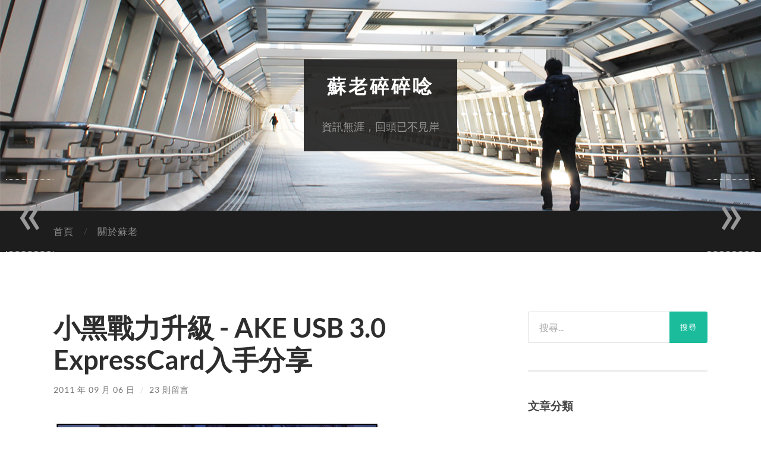

--- FILE ---
content_type: text/html; charset=UTF-8
request_url: https://www.askasu.idv.tw/archives/1598
body_size: 29013
content:
<!DOCTYPE html>

<html dir="ltr" lang="zh-TW" prefix="og: https://ogp.me/ns#">

	<head>

		<meta http-equiv="content-type" content="text/html" charset="UTF-8" />
		<meta name="viewport" content="width=device-width, initial-scale=1.0" >

		<link rel="profile" href="http://gmpg.org/xfn/11">

		<title>小黑戰力升級 - AKE USB 3.0 ExpressCard入手分享 - 蘇老碎碎唸</title>

		<!-- All in One SEO 4.6.8.1 - aioseo.com -->
		<meta name="description" content="其實想替我的小黑（Lenovo x201）加裝 ExpressCard 已經很久了，主要是希望能夠把筆電上的" />
		<meta name="robots" content="max-image-preview:large" />
		<link rel="canonical" href="https://www.askasu.idv.tw/archives/1598" />
		<meta name="generator" content="All in One SEO (AIOSEO) 4.6.8.1" />
		<meta property="og:locale" content="zh_TW" />
		<meta property="og:site_name" content="蘇老碎碎唸 - 資訊無涯，回頭已不見岸" />
		<meta property="og:type" content="article" />
		<meta property="og:title" content="小黑戰力升級 - AKE USB 3.0 ExpressCard入手分享 - 蘇老碎碎唸" />
		<meta property="og:description" content="其實想替我的小黑（Lenovo x201）加裝 ExpressCard 已經很久了，主要是希望能夠把筆電上的" />
		<meta property="og:url" content="https://www.askasu.idv.tw/archives/1598" />
		<meta property="article:published_time" content="2011-09-06T11:42:54+00:00" />
		<meta property="article:modified_time" content="2011-09-06T09:24:37+00:00" />
		<meta name="twitter:card" content="summary_large_image" />
		<meta name="twitter:title" content="小黑戰力升級 - AKE USB 3.0 ExpressCard入手分享 - 蘇老碎碎唸" />
		<meta name="twitter:description" content="其實想替我的小黑（Lenovo x201）加裝 ExpressCard 已經很久了，主要是希望能夠把筆電上的" />
		<script type="application/ld+json" class="aioseo-schema">
			{"@context":"https:\/\/schema.org","@graph":[{"@type":"BlogPosting","@id":"https:\/\/www.askasu.idv.tw\/archives\/1598#blogposting","name":"\u5c0f\u9ed1\u6230\u529b\u5347\u7d1a - AKE USB 3.0 ExpressCard\u5165\u624b\u5206\u4eab - \u8607\u8001\u788e\u788e\u5538","headline":"\u5c0f\u9ed1\u6230\u529b\u5347\u7d1a - AKE USB 3.0 ExpressCard\u5165\u624b\u5206\u4eab","author":{"@id":"https:\/\/www.askasu.idv.tw\/archives\/author\/askasu#author"},"publisher":{"@id":"https:\/\/www.askasu.idv.tw\/#person"},"image":{"@type":"ImageObject","url":"https:\/\/img.askasu.idv.tw\/2011\/0906\/IMGP1208.jpg","@id":"https:\/\/www.askasu.idv.tw\/archives\/1598\/#articleImage","width":822,"height":618},"datePublished":"2011-09-06T19:42:54+08:00","dateModified":"2011-09-06T17:24:37+08:00","inLanguage":"zh-TW","commentCount":23,"mainEntityOfPage":{"@id":"https:\/\/www.askasu.idv.tw\/archives\/1598#webpage"},"isPartOf":{"@id":"https:\/\/www.askasu.idv.tw\/archives\/1598#webpage"},"articleSection":"\u786c\u9ad4\u597d\u8edf, IT, \u5fc3\u60c5"},{"@type":"BreadcrumbList","@id":"https:\/\/www.askasu.idv.tw\/archives\/1598#breadcrumblist","itemListElement":[{"@type":"ListItem","@id":"https:\/\/www.askasu.idv.tw\/#listItem","position":1,"name":"\u4e3b\u9801"}]},{"@type":"Person","@id":"https:\/\/www.askasu.idv.tw\/archives\/author\/askasu#author","url":"https:\/\/www.askasu.idv.tw\/archives\/author\/askasu","name":"AskaSu","image":{"@type":"ImageObject","@id":"https:\/\/www.askasu.idv.tw\/archives\/1598#authorImage","url":"https:\/\/secure.gravatar.com\/avatar\/bae9826471a1ecb0bd8801b65359e8fa?s=96&d=mm&r=g","width":96,"height":96,"caption":"AskaSu"}},{"@type":"WebPage","@id":"https:\/\/www.askasu.idv.tw\/archives\/1598#webpage","url":"https:\/\/www.askasu.idv.tw\/archives\/1598","name":"\u5c0f\u9ed1\u6230\u529b\u5347\u7d1a - AKE USB 3.0 ExpressCard\u5165\u624b\u5206\u4eab - \u8607\u8001\u788e\u788e\u5538","description":"\u5176\u5be6\u60f3\u66ff\u6211\u7684\u5c0f\u9ed1\uff08Lenovo x201\uff09\u52a0\u88dd ExpressCard \u5df2\u7d93\u5f88\u4e45\u4e86\uff0c\u4e3b\u8981\u662f\u5e0c\u671b\u80fd\u5920\u628a\u7b46\u96fb\u4e0a\u7684","inLanguage":"zh-TW","isPartOf":{"@id":"https:\/\/www.askasu.idv.tw\/#website"},"breadcrumb":{"@id":"https:\/\/www.askasu.idv.tw\/archives\/1598#breadcrumblist"},"author":{"@id":"https:\/\/www.askasu.idv.tw\/archives\/author\/askasu#author"},"creator":{"@id":"https:\/\/www.askasu.idv.tw\/archives\/author\/askasu#author"},"datePublished":"2011-09-06T19:42:54+08:00","dateModified":"2011-09-06T17:24:37+08:00"},{"@type":"WebSite","@id":"https:\/\/www.askasu.idv.tw\/#website","url":"https:\/\/www.askasu.idv.tw\/","name":"\u8607\u8001\u788e\u788e\u5538","description":"\u8cc7\u8a0a\u7121\u6daf\uff0c\u56de\u982d\u5df2\u4e0d\u898b\u5cb8","inLanguage":"zh-TW","publisher":{"@id":"https:\/\/www.askasu.idv.tw\/#person"}}]}
		</script>
		<!-- All in One SEO -->

<link rel='dns-prefetch' href='//www.googletagmanager.com' />
<link rel='dns-prefetch' href='//pagead2.googlesyndication.com' />
<link rel="alternate" type="application/rss+xml" title="訂閱《蘇老碎碎唸》&raquo; 資訊提供" href="https://www.askasu.idv.tw/feed" />
<link rel="alternate" type="application/rss+xml" title="訂閱《蘇老碎碎唸》&raquo; 留言的資訊提供" href="https://www.askasu.idv.tw/comments/feed" />
<link rel="alternate" type="application/rss+xml" title="訂閱《蘇老碎碎唸 》&raquo;〈小黑戰力升級 - AKE USB 3.0 ExpressCard入手分享〉留言的資訊提供" href="https://www.askasu.idv.tw/archives/1598/feed" />
<script type="text/javascript">
/* <![CDATA[ */
window._wpemojiSettings = {"baseUrl":"https:\/\/s.w.org\/images\/core\/emoji\/15.0.3\/72x72\/","ext":".png","svgUrl":"https:\/\/s.w.org\/images\/core\/emoji\/15.0.3\/svg\/","svgExt":".svg","source":{"concatemoji":"https:\/\/www.askasu.idv.tw\/wp-includes\/js\/wp-emoji-release.min.js?ver=6.6.1"}};
/*! This file is auto-generated */
!function(i,n){var o,s,e;function c(e){try{var t={supportTests:e,timestamp:(new Date).valueOf()};sessionStorage.setItem(o,JSON.stringify(t))}catch(e){}}function p(e,t,n){e.clearRect(0,0,e.canvas.width,e.canvas.height),e.fillText(t,0,0);var t=new Uint32Array(e.getImageData(0,0,e.canvas.width,e.canvas.height).data),r=(e.clearRect(0,0,e.canvas.width,e.canvas.height),e.fillText(n,0,0),new Uint32Array(e.getImageData(0,0,e.canvas.width,e.canvas.height).data));return t.every(function(e,t){return e===r[t]})}function u(e,t,n){switch(t){case"flag":return n(e,"\ud83c\udff3\ufe0f\u200d\u26a7\ufe0f","\ud83c\udff3\ufe0f\u200b\u26a7\ufe0f")?!1:!n(e,"\ud83c\uddfa\ud83c\uddf3","\ud83c\uddfa\u200b\ud83c\uddf3")&&!n(e,"\ud83c\udff4\udb40\udc67\udb40\udc62\udb40\udc65\udb40\udc6e\udb40\udc67\udb40\udc7f","\ud83c\udff4\u200b\udb40\udc67\u200b\udb40\udc62\u200b\udb40\udc65\u200b\udb40\udc6e\u200b\udb40\udc67\u200b\udb40\udc7f");case"emoji":return!n(e,"\ud83d\udc26\u200d\u2b1b","\ud83d\udc26\u200b\u2b1b")}return!1}function f(e,t,n){var r="undefined"!=typeof WorkerGlobalScope&&self instanceof WorkerGlobalScope?new OffscreenCanvas(300,150):i.createElement("canvas"),a=r.getContext("2d",{willReadFrequently:!0}),o=(a.textBaseline="top",a.font="600 32px Arial",{});return e.forEach(function(e){o[e]=t(a,e,n)}),o}function t(e){var t=i.createElement("script");t.src=e,t.defer=!0,i.head.appendChild(t)}"undefined"!=typeof Promise&&(o="wpEmojiSettingsSupports",s=["flag","emoji"],n.supports={everything:!0,everythingExceptFlag:!0},e=new Promise(function(e){i.addEventListener("DOMContentLoaded",e,{once:!0})}),new Promise(function(t){var n=function(){try{var e=JSON.parse(sessionStorage.getItem(o));if("object"==typeof e&&"number"==typeof e.timestamp&&(new Date).valueOf()<e.timestamp+604800&&"object"==typeof e.supportTests)return e.supportTests}catch(e){}return null}();if(!n){if("undefined"!=typeof Worker&&"undefined"!=typeof OffscreenCanvas&&"undefined"!=typeof URL&&URL.createObjectURL&&"undefined"!=typeof Blob)try{var e="postMessage("+f.toString()+"("+[JSON.stringify(s),u.toString(),p.toString()].join(",")+"));",r=new Blob([e],{type:"text/javascript"}),a=new Worker(URL.createObjectURL(r),{name:"wpTestEmojiSupports"});return void(a.onmessage=function(e){c(n=e.data),a.terminate(),t(n)})}catch(e){}c(n=f(s,u,p))}t(n)}).then(function(e){for(var t in e)n.supports[t]=e[t],n.supports.everything=n.supports.everything&&n.supports[t],"flag"!==t&&(n.supports.everythingExceptFlag=n.supports.everythingExceptFlag&&n.supports[t]);n.supports.everythingExceptFlag=n.supports.everythingExceptFlag&&!n.supports.flag,n.DOMReady=!1,n.readyCallback=function(){n.DOMReady=!0}}).then(function(){return e}).then(function(){var e;n.supports.everything||(n.readyCallback(),(e=n.source||{}).concatemoji?t(e.concatemoji):e.wpemoji&&e.twemoji&&(t(e.twemoji),t(e.wpemoji)))}))}((window,document),window._wpemojiSettings);
/* ]]> */
</script>
<style id='wp-emoji-styles-inline-css' type='text/css'>

	img.wp-smiley, img.emoji {
		display: inline !important;
		border: none !important;
		box-shadow: none !important;
		height: 1em !important;
		width: 1em !important;
		margin: 0 0.07em !important;
		vertical-align: -0.1em !important;
		background: none !important;
		padding: 0 !important;
	}
</style>
<link rel='stylesheet' id='wp-block-library-css' href='https://www.askasu.idv.tw/wp-includes/css/dist/block-library/style.min.css?ver=6.6.1' type='text/css' media='all' />
<style id='classic-theme-styles-inline-css' type='text/css'>
/*! This file is auto-generated */
.wp-block-button__link{color:#fff;background-color:#32373c;border-radius:9999px;box-shadow:none;text-decoration:none;padding:calc(.667em + 2px) calc(1.333em + 2px);font-size:1.125em}.wp-block-file__button{background:#32373c;color:#fff;text-decoration:none}
</style>
<style id='global-styles-inline-css' type='text/css'>
:root{--wp--preset--aspect-ratio--square: 1;--wp--preset--aspect-ratio--4-3: 4/3;--wp--preset--aspect-ratio--3-4: 3/4;--wp--preset--aspect-ratio--3-2: 3/2;--wp--preset--aspect-ratio--2-3: 2/3;--wp--preset--aspect-ratio--16-9: 16/9;--wp--preset--aspect-ratio--9-16: 9/16;--wp--preset--color--black: #000000;--wp--preset--color--cyan-bluish-gray: #abb8c3;--wp--preset--color--white: #fff;--wp--preset--color--pale-pink: #f78da7;--wp--preset--color--vivid-red: #cf2e2e;--wp--preset--color--luminous-vivid-orange: #ff6900;--wp--preset--color--luminous-vivid-amber: #fcb900;--wp--preset--color--light-green-cyan: #7bdcb5;--wp--preset--color--vivid-green-cyan: #00d084;--wp--preset--color--pale-cyan-blue: #8ed1fc;--wp--preset--color--vivid-cyan-blue: #0693e3;--wp--preset--color--vivid-purple: #9b51e0;--wp--preset--color--accent: #1abc9c;--wp--preset--color--dark-gray: #444;--wp--preset--color--medium-gray: #666;--wp--preset--color--light-gray: #888;--wp--preset--gradient--vivid-cyan-blue-to-vivid-purple: linear-gradient(135deg,rgba(6,147,227,1) 0%,rgb(155,81,224) 100%);--wp--preset--gradient--light-green-cyan-to-vivid-green-cyan: linear-gradient(135deg,rgb(122,220,180) 0%,rgb(0,208,130) 100%);--wp--preset--gradient--luminous-vivid-amber-to-luminous-vivid-orange: linear-gradient(135deg,rgba(252,185,0,1) 0%,rgba(255,105,0,1) 100%);--wp--preset--gradient--luminous-vivid-orange-to-vivid-red: linear-gradient(135deg,rgba(255,105,0,1) 0%,rgb(207,46,46) 100%);--wp--preset--gradient--very-light-gray-to-cyan-bluish-gray: linear-gradient(135deg,rgb(238,238,238) 0%,rgb(169,184,195) 100%);--wp--preset--gradient--cool-to-warm-spectrum: linear-gradient(135deg,rgb(74,234,220) 0%,rgb(151,120,209) 20%,rgb(207,42,186) 40%,rgb(238,44,130) 60%,rgb(251,105,98) 80%,rgb(254,248,76) 100%);--wp--preset--gradient--blush-light-purple: linear-gradient(135deg,rgb(255,206,236) 0%,rgb(152,150,240) 100%);--wp--preset--gradient--blush-bordeaux: linear-gradient(135deg,rgb(254,205,165) 0%,rgb(254,45,45) 50%,rgb(107,0,62) 100%);--wp--preset--gradient--luminous-dusk: linear-gradient(135deg,rgb(255,203,112) 0%,rgb(199,81,192) 50%,rgb(65,88,208) 100%);--wp--preset--gradient--pale-ocean: linear-gradient(135deg,rgb(255,245,203) 0%,rgb(182,227,212) 50%,rgb(51,167,181) 100%);--wp--preset--gradient--electric-grass: linear-gradient(135deg,rgb(202,248,128) 0%,rgb(113,206,126) 100%);--wp--preset--gradient--midnight: linear-gradient(135deg,rgb(2,3,129) 0%,rgb(40,116,252) 100%);--wp--preset--font-size--small: 16px;--wp--preset--font-size--medium: 20px;--wp--preset--font-size--large: 24px;--wp--preset--font-size--x-large: 42px;--wp--preset--font-size--regular: 19px;--wp--preset--font-size--larger: 32px;--wp--preset--spacing--20: 0.44rem;--wp--preset--spacing--30: 0.67rem;--wp--preset--spacing--40: 1rem;--wp--preset--spacing--50: 1.5rem;--wp--preset--spacing--60: 2.25rem;--wp--preset--spacing--70: 3.38rem;--wp--preset--spacing--80: 5.06rem;--wp--preset--shadow--natural: 6px 6px 9px rgba(0, 0, 0, 0.2);--wp--preset--shadow--deep: 12px 12px 50px rgba(0, 0, 0, 0.4);--wp--preset--shadow--sharp: 6px 6px 0px rgba(0, 0, 0, 0.2);--wp--preset--shadow--outlined: 6px 6px 0px -3px rgba(255, 255, 255, 1), 6px 6px rgba(0, 0, 0, 1);--wp--preset--shadow--crisp: 6px 6px 0px rgba(0, 0, 0, 1);}:where(.is-layout-flex){gap: 0.5em;}:where(.is-layout-grid){gap: 0.5em;}body .is-layout-flex{display: flex;}.is-layout-flex{flex-wrap: wrap;align-items: center;}.is-layout-flex > :is(*, div){margin: 0;}body .is-layout-grid{display: grid;}.is-layout-grid > :is(*, div){margin: 0;}:where(.wp-block-columns.is-layout-flex){gap: 2em;}:where(.wp-block-columns.is-layout-grid){gap: 2em;}:where(.wp-block-post-template.is-layout-flex){gap: 1.25em;}:where(.wp-block-post-template.is-layout-grid){gap: 1.25em;}.has-black-color{color: var(--wp--preset--color--black) !important;}.has-cyan-bluish-gray-color{color: var(--wp--preset--color--cyan-bluish-gray) !important;}.has-white-color{color: var(--wp--preset--color--white) !important;}.has-pale-pink-color{color: var(--wp--preset--color--pale-pink) !important;}.has-vivid-red-color{color: var(--wp--preset--color--vivid-red) !important;}.has-luminous-vivid-orange-color{color: var(--wp--preset--color--luminous-vivid-orange) !important;}.has-luminous-vivid-amber-color{color: var(--wp--preset--color--luminous-vivid-amber) !important;}.has-light-green-cyan-color{color: var(--wp--preset--color--light-green-cyan) !important;}.has-vivid-green-cyan-color{color: var(--wp--preset--color--vivid-green-cyan) !important;}.has-pale-cyan-blue-color{color: var(--wp--preset--color--pale-cyan-blue) !important;}.has-vivid-cyan-blue-color{color: var(--wp--preset--color--vivid-cyan-blue) !important;}.has-vivid-purple-color{color: var(--wp--preset--color--vivid-purple) !important;}.has-black-background-color{background-color: var(--wp--preset--color--black) !important;}.has-cyan-bluish-gray-background-color{background-color: var(--wp--preset--color--cyan-bluish-gray) !important;}.has-white-background-color{background-color: var(--wp--preset--color--white) !important;}.has-pale-pink-background-color{background-color: var(--wp--preset--color--pale-pink) !important;}.has-vivid-red-background-color{background-color: var(--wp--preset--color--vivid-red) !important;}.has-luminous-vivid-orange-background-color{background-color: var(--wp--preset--color--luminous-vivid-orange) !important;}.has-luminous-vivid-amber-background-color{background-color: var(--wp--preset--color--luminous-vivid-amber) !important;}.has-light-green-cyan-background-color{background-color: var(--wp--preset--color--light-green-cyan) !important;}.has-vivid-green-cyan-background-color{background-color: var(--wp--preset--color--vivid-green-cyan) !important;}.has-pale-cyan-blue-background-color{background-color: var(--wp--preset--color--pale-cyan-blue) !important;}.has-vivid-cyan-blue-background-color{background-color: var(--wp--preset--color--vivid-cyan-blue) !important;}.has-vivid-purple-background-color{background-color: var(--wp--preset--color--vivid-purple) !important;}.has-black-border-color{border-color: var(--wp--preset--color--black) !important;}.has-cyan-bluish-gray-border-color{border-color: var(--wp--preset--color--cyan-bluish-gray) !important;}.has-white-border-color{border-color: var(--wp--preset--color--white) !important;}.has-pale-pink-border-color{border-color: var(--wp--preset--color--pale-pink) !important;}.has-vivid-red-border-color{border-color: var(--wp--preset--color--vivid-red) !important;}.has-luminous-vivid-orange-border-color{border-color: var(--wp--preset--color--luminous-vivid-orange) !important;}.has-luminous-vivid-amber-border-color{border-color: var(--wp--preset--color--luminous-vivid-amber) !important;}.has-light-green-cyan-border-color{border-color: var(--wp--preset--color--light-green-cyan) !important;}.has-vivid-green-cyan-border-color{border-color: var(--wp--preset--color--vivid-green-cyan) !important;}.has-pale-cyan-blue-border-color{border-color: var(--wp--preset--color--pale-cyan-blue) !important;}.has-vivid-cyan-blue-border-color{border-color: var(--wp--preset--color--vivid-cyan-blue) !important;}.has-vivid-purple-border-color{border-color: var(--wp--preset--color--vivid-purple) !important;}.has-vivid-cyan-blue-to-vivid-purple-gradient-background{background: var(--wp--preset--gradient--vivid-cyan-blue-to-vivid-purple) !important;}.has-light-green-cyan-to-vivid-green-cyan-gradient-background{background: var(--wp--preset--gradient--light-green-cyan-to-vivid-green-cyan) !important;}.has-luminous-vivid-amber-to-luminous-vivid-orange-gradient-background{background: var(--wp--preset--gradient--luminous-vivid-amber-to-luminous-vivid-orange) !important;}.has-luminous-vivid-orange-to-vivid-red-gradient-background{background: var(--wp--preset--gradient--luminous-vivid-orange-to-vivid-red) !important;}.has-very-light-gray-to-cyan-bluish-gray-gradient-background{background: var(--wp--preset--gradient--very-light-gray-to-cyan-bluish-gray) !important;}.has-cool-to-warm-spectrum-gradient-background{background: var(--wp--preset--gradient--cool-to-warm-spectrum) !important;}.has-blush-light-purple-gradient-background{background: var(--wp--preset--gradient--blush-light-purple) !important;}.has-blush-bordeaux-gradient-background{background: var(--wp--preset--gradient--blush-bordeaux) !important;}.has-luminous-dusk-gradient-background{background: var(--wp--preset--gradient--luminous-dusk) !important;}.has-pale-ocean-gradient-background{background: var(--wp--preset--gradient--pale-ocean) !important;}.has-electric-grass-gradient-background{background: var(--wp--preset--gradient--electric-grass) !important;}.has-midnight-gradient-background{background: var(--wp--preset--gradient--midnight) !important;}.has-small-font-size{font-size: var(--wp--preset--font-size--small) !important;}.has-medium-font-size{font-size: var(--wp--preset--font-size--medium) !important;}.has-large-font-size{font-size: var(--wp--preset--font-size--large) !important;}.has-x-large-font-size{font-size: var(--wp--preset--font-size--x-large) !important;}
:where(.wp-block-post-template.is-layout-flex){gap: 1.25em;}:where(.wp-block-post-template.is-layout-grid){gap: 1.25em;}
:where(.wp-block-columns.is-layout-flex){gap: 2em;}:where(.wp-block-columns.is-layout-grid){gap: 2em;}
:root :where(.wp-block-pullquote){font-size: 1.5em;line-height: 1.6;}
</style>
<link rel='stylesheet' id='wp-postratings-css' href='https://www.askasu.idv.tw/wp-content/plugins/wp-postratings/css/postratings-css.css?ver=1.91.2' type='text/css' media='all' />
<link rel='stylesheet' id='wp-pagenavi-css' href='https://www.askasu.idv.tw/wp-content/plugins/wp-pagenavi/pagenavi-css.css?ver=2.70' type='text/css' media='all' />
<link rel='stylesheet' id='wp_single_post_navigation-css' href='https://www.askasu.idv.tw/wp-content/plugins/wp-single-post-navigation/css/single-post-navigation.css?ver=1.5' type='text/css' media='screen' />
<link rel='stylesheet' id='hemingway_googleFonts-css' href='https://www.askasu.idv.tw/wp-content/themes/hemingway/assets/css/fonts.css' type='text/css' media='all' />
<link rel='stylesheet' id='hemingway_style-css' href='https://www.askasu.idv.tw/wp-content/themes/hemingway/style.css?ver=2.3.2' type='text/css' media='all' />
<script type="text/javascript" src="https://www.askasu.idv.tw/wp-includes/js/jquery/jquery.min.js?ver=3.7.1" id="jquery-core-js"></script>
<script type="text/javascript" src="https://www.askasu.idv.tw/wp-includes/js/jquery/jquery-migrate.min.js?ver=3.4.1" id="jquery-migrate-js"></script>

<!-- Google tag (gtag.js) snippet added by Site Kit -->

<!-- Google Analytics snippet added by Site Kit -->
<script type="text/javascript" src="https://www.googletagmanager.com/gtag/js?id=GT-NNQ5FRT" id="google_gtagjs-js" async></script>
<script type="text/javascript" id="google_gtagjs-js-after">
/* <![CDATA[ */
window.dataLayer = window.dataLayer || [];function gtag(){dataLayer.push(arguments);}
gtag("set","linker",{"domains":["www.askasu.idv.tw"]});
gtag("js", new Date());
gtag("set", "developer_id.dZTNiMT", true);
gtag("config", "GT-NNQ5FRT");
/* ]]> */
</script>

<!-- End Google tag (gtag.js) snippet added by Site Kit -->
<link rel="https://api.w.org/" href="https://www.askasu.idv.tw/wp-json/" /><link rel="alternate" title="JSON" type="application/json" href="https://www.askasu.idv.tw/wp-json/wp/v2/posts/1598" /><link rel="EditURI" type="application/rsd+xml" title="RSD" href="https://www.askasu.idv.tw/xmlrpc.php?rsd" />
<meta name="generator" content="WordPress 6.6.1" />
<link rel='shortlink' href='https://www.askasu.idv.tw/?p=1598' />
<link rel="alternate" title="oEmbed (JSON)" type="application/json+oembed" href="https://www.askasu.idv.tw/wp-json/oembed/1.0/embed?url=https%3A%2F%2Fwww.askasu.idv.tw%2Farchives%2F1598" />
<link rel="alternate" title="oEmbed (XML)" type="text/xml+oembed" href="https://www.askasu.idv.tw/wp-json/oembed/1.0/embed?url=https%3A%2F%2Fwww.askasu.idv.tw%2Farchives%2F1598&#038;format=xml" />

<link rel="stylesheet" href="https://www.askasu.idv.tw/wp-content/plugins/auto-highslide/highslide/highslide.css" type="text/css" />
<script type="text/javascript" src="https://www.askasu.idv.tw/wp-content/plugins/auto-highslide/highslide/highslide-with-html.packed.js"></script>
<script type="text/javascript">
	hs.graphicsDir = "https://www.askasu.idv.tw/wp-content/plugins/auto-highslide/highslide/graphics/";
	hs.outlineType = "rounded-white";
	hs.outlineWhileAnimating = true;
	hs.showCredits = false;
</script>
	<meta name="generator" content="Site Kit by Google 1.132.0" /><meta name="google-site-verification" content="tZbjzmiB_v6dtqa7vXdhJeG9cfSMHDe1pgs1hRKqPzI">
<!-- Google AdSense meta tags added by Site Kit -->
<meta name="google-adsense-platform-account" content="ca-host-pub-2644536267352236">
<meta name="google-adsense-platform-domain" content="sitekit.withgoogle.com">
<!-- End Google AdSense meta tags added by Site Kit -->
<style type="text/css">.recentcomments a{display:inline !important;padding:0 !important;margin:0 !important;}</style><style type="text/css" media="screen">body{position:relative}#dynamic-to-top{display:none;overflow:hidden;width:auto;z-index:90;position:fixed;bottom:20px;right:20px;top:auto;left:auto;font-family:sans-serif;font-size:1em;color:#fff;text-decoration:none;padding:17px 16px;border:1px solid #000;background:#272727;-webkit-background-origin:border;-moz-background-origin:border;-icab-background-origin:border;-khtml-background-origin:border;-o-background-origin:border;background-origin:border;-webkit-background-clip:padding-box;-moz-background-clip:padding-box;-icab-background-clip:padding-box;-khtml-background-clip:padding-box;-o-background-clip:padding-box;background-clip:padding-box;-webkit-box-shadow:0 1px 3px rgba( 0, 0, 0, 0.4 ), inset 0 0 0 1px rgba( 0, 0, 0, 0.2 ), inset 0 1px 0 rgba( 255, 255, 255, .4 ), inset 0 10px 10px rgba( 255, 255, 255, .1 );-ms-box-shadow:0 1px 3px rgba( 0, 0, 0, 0.4 ), inset 0 0 0 1px rgba( 0, 0, 0, 0.2 ), inset 0 1px 0 rgba( 255, 255, 255, .4 ), inset 0 10px 10px rgba( 255, 255, 255, .1 );-moz-box-shadow:0 1px 3px rgba( 0, 0, 0, 0.4 ), inset 0 0 0 1px rgba( 0, 0, 0, 0.2 ), inset 0 1px 0 rgba( 255, 255, 255, .4 ), inset 0 10px 10px rgba( 255, 255, 255, .1 );-o-box-shadow:0 1px 3px rgba( 0, 0, 0, 0.4 ), inset 0 0 0 1px rgba( 0, 0, 0, 0.2 ), inset 0 1px 0 rgba( 255, 255, 255, .4 ), inset 0 10px 10px rgba( 255, 255, 255, .1 );-khtml-box-shadow:0 1px 3px rgba( 0, 0, 0, 0.4 ), inset 0 0 0 1px rgba( 0, 0, 0, 0.2 ), inset 0 1px 0 rgba( 255, 255, 255, .4 ), inset 0 10px 10px rgba( 255, 255, 255, .1 );-icab-box-shadow:0 1px 3px rgba( 0, 0, 0, 0.4 ), inset 0 0 0 1px rgba( 0, 0, 0, 0.2 ), inset 0 1px 0 rgba( 255, 255, 255, .4 ), inset 0 10px 10px rgba( 255, 255, 255, .1 );box-shadow:0 1px 3px rgba( 0, 0, 0, 0.4 ), inset 0 0 0 1px rgba( 0, 0, 0, 0.2 ), inset 0 1px 0 rgba( 255, 255, 255, .4 ), inset 0 10px 10px rgba( 255, 255, 255, .1 );-webkit-border-radius:30px;-moz-border-radius:30px;-icab-border-radius:30px;-khtml-border-radius:30px;border-radius:30px}#dynamic-to-top:hover{background:#4e9c9c;background:#272727 -webkit-gradient( linear, 0% 0%, 0% 100%, from( rgba( 255, 255, 255, .2 ) ), to( rgba( 0, 0, 0, 0 ) ) );background:#272727 -webkit-linear-gradient( top, rgba( 255, 255, 255, .2 ), rgba( 0, 0, 0, 0 ) );background:#272727 -khtml-linear-gradient( top, rgba( 255, 255, 255, .2 ), rgba( 0, 0, 0, 0 ) );background:#272727 -moz-linear-gradient( top, rgba( 255, 255, 255, .2 ), rgba( 0, 0, 0, 0 ) );background:#272727 -o-linear-gradient( top, rgba( 255, 255, 255, .2 ), rgba( 0, 0, 0, 0 ) );background:#272727 -ms-linear-gradient( top, rgba( 255, 255, 255, .2 ), rgba( 0, 0, 0, 0 ) );background:#272727 -icab-linear-gradient( top, rgba( 255, 255, 255, .2 ), rgba( 0, 0, 0, 0 ) );background:#272727 linear-gradient( top, rgba( 255, 255, 255, .2 ), rgba( 0, 0, 0, 0 ) );cursor:pointer}#dynamic-to-top:active{background:#272727;background:#272727 -webkit-gradient( linear, 0% 0%, 0% 100%, from( rgba( 0, 0, 0, .3 ) ), to( rgba( 0, 0, 0, 0 ) ) );background:#272727 -webkit-linear-gradient( top, rgba( 0, 0, 0, .1 ), rgba( 0, 0, 0, 0 ) );background:#272727 -moz-linear-gradient( top, rgba( 0, 0, 0, .1 ), rgba( 0, 0, 0, 0 ) );background:#272727 -khtml-linear-gradient( top, rgba( 0, 0, 0, .1 ), rgba( 0, 0, 0, 0 ) );background:#272727 -o-linear-gradient( top, rgba( 0, 0, 0, .1 ), rgba( 0, 0, 0, 0 ) );background:#272727 -ms-linear-gradient( top, rgba( 0, 0, 0, .1 ), rgba( 0, 0, 0, 0 ) );background:#272727 -icab-linear-gradient( top, rgba( 0, 0, 0, .1 ), rgba( 0, 0, 0, 0 ) );background:#272727 linear-gradient( top, rgba( 0, 0, 0, .1 ), rgba( 0, 0, 0, 0 ) )}#dynamic-to-top,#dynamic-to-top:active,#dynamic-to-top:focus,#dynamic-to-top:hover{outline:none}#dynamic-to-top span{display:block;overflow:hidden;width:14px;height:12px;background:url( https://www.askasu.idv.tw/wp-content/plugins/dynamic-to-top/css/images/up.png )no-repeat center center}</style>
<!-- Google AdSense snippet added by Site Kit -->
<script type="text/javascript" async="async" src="https://pagead2.googlesyndication.com/pagead/js/adsbygoogle.js?client=ca-pub-3971565517304322&amp;host=ca-host-pub-2644536267352236" crossorigin="anonymous"></script>

<!-- End Google AdSense snippet added by Site Kit -->
		<style type="text/css" id="wp-custom-css">
			.footer.section { padding: 2% 0; }
.section-inner { width: 1280px; }
.widget-title { font-size: 1.2rem; }
.blog-menu a { font-size: 1.0rem; }
.blog-info { background:  rgba(29,29,29,0.9); }		</style>
		
	</head>
	
	<body class="post-template-default single single-post postid-1598 single-format-standard">

		
		<a class="skip-link button" href="#site-content">Skip to the content</a>
	
		<div class="big-wrapper">
	
			<div class="header-cover section bg-dark-light no-padding">

						
				<div class="header section" style="background-image: url( https://www.askasu.idv.tw/wp-content/themes/hemingway/assets/images/header.jpg );">
							
					<div class="header-inner section-inner">
					
											
							<div class="blog-info">
							
																	<div class="blog-title">
										<a href="https://www.askasu.idv.tw" rel="home">蘇老碎碎唸</a>
									</div>
																
																	<p class="blog-description">資訊無涯，回頭已不見岸</p>
															
							</div><!-- .blog-info -->
							
															
					</div><!-- .header-inner -->
								
				</div><!-- .header -->
			
			</div><!-- .bg-dark -->
			
			<div class="navigation section no-padding bg-dark">
			
				<div class="navigation-inner section-inner group">
				
					<div class="toggle-container section-inner hidden">
			
						<button type="button" class="nav-toggle toggle">
							<div class="bar"></div>
							<div class="bar"></div>
							<div class="bar"></div>
							<span class="screen-reader-text">Toggle mobile menu</span>
						</button>
						
						<button type="button" class="search-toggle toggle">
							<div class="metal"></div>
							<div class="glass"></div>
							<div class="handle"></div>
							<span class="screen-reader-text">Toggle search field</span>
						</button>
											
					</div><!-- .toggle-container -->
					
					<div class="blog-search hidden">
						<form role="search" method="get" class="search-form" action="https://www.askasu.idv.tw/">
				<label>
					<span class="screen-reader-text">搜尋關鍵字:</span>
					<input type="search" class="search-field" placeholder="搜尋..." value="" name="s" />
				</label>
				<input type="submit" class="search-submit" value="搜尋" />
			</form>					</div><!-- .blog-search -->
				
					<ul class="blog-menu">
						<li id="menu-item-4542" class="menu-item menu-item-type-custom menu-item-object-custom menu-item-home menu-item-4542"><a href="https://www.askasu.idv.tw/">首頁</a></li>
<li id="menu-item-4543" class="menu-item menu-item-type-post_type menu-item-object-page menu-item-4543"><a href="https://www.askasu.idv.tw/about">關於蘇老</a></li>
					 </ul><!-- .blog-menu -->
					 
					 <ul class="mobile-menu">
					
						<li class="menu-item menu-item-type-custom menu-item-object-custom menu-item-home menu-item-4542"><a href="https://www.askasu.idv.tw/">首頁</a></li>
<li class="menu-item menu-item-type-post_type menu-item-object-page menu-item-4543"><a href="https://www.askasu.idv.tw/about">關於蘇老</a></li>
						
					 </ul><!-- .mobile-menu -->
				 
				</div><!-- .navigation-inner -->
				
			</div><!-- .navigation -->
<main class="wrapper section-inner group" id="site-content">

	<div class="content left">

		<div class="posts">
												        
			<article id="post-1598" class="post-1598 post type-post status-publish format-standard hentry category-hardwares tag-it tag-feelings">

	<div class="post-header">

		
					
				<h1 class="post-title entry-title">
											小黑戰力升級 - AKE USB 3.0 ExpressCard入手分享									</h1>

							
			<div class="post-meta">
			
				<span class="post-date"><a href="https://www.askasu.idv.tw/archives/1598">2011 年 09 月 06 日</a></span>
				
				<!-- <span class="date-sep"> / </span> -->
					
				<!--  <span class="post-author"><a href="https://www.askasu.idv.tw/archives/author/askasu" title="「AskaSu」的文章" rel="author">AskaSu</a></span> -->

				
					<span class="date-sep"> / </span>
				
					<a href="https://www.askasu.idv.tw/archives/1598#comments">23 則留言</a>
								
														
			</div><!-- .post-meta -->

					
	</div><!-- .post-header -->
																					
	<div class="post-content entry-content">
	
		<p><a href="https://img.askasu.idv.tw/2011/0906/IMGP1208.jpg" class="highslide-image" onclick="return hs.expand(this);"><img fetchpriority="high" decoding="async" class="alignnone size-thumbnail wp-image-1599" src="https://img.askasu.idv.tw/2011/0906/IMGP1208-550x413.jpg" alt="" width="550" height="413" srcset="https://img.askasu.idv.tw/2011/0906/IMGP1208-550x413.jpg 550w, https://img.askasu.idv.tw/2011/0906/IMGP1208.jpg 822w" sizes="(max-width: 550px) 100vw, 550px" /></a></p>
<p>其實想替我的小黑（Lenovo x201）加裝 ExpressCard 已經很久了，主要是希望能夠把筆電上的 VM 通通轉到外接硬碟上跑，相對降低筆電內裝硬碟的耗損。中間也一直思考要買 USB 3.0 還是 ESATA，最後考量便利性，還是 USB 3.0 出線。</p>
<p>雖然這張卡可以透過網購買到，但我目前的怪習慣是（省運費!?），如果店面是可以騎車或開車抵達的，就會直接到店面購買。結果為了買這張擴充卡，殺到板橋店卻只剩下展示品，只好後來趁開車出門遊玩時，順道至南港店敗入。</p>
<p><span id="more-1598"></span>▼ 外盒底部說明。可以感覺製造這張卡的公司非常愛地球，因為上面包含各種卡的規格描述，感覺只要換個內裝就能出貨了。<br />
<a href="https://img.askasu.idv.tw/2011/0906/IMGP1219.jpg" class="highslide-image" onclick="return hs.expand(this);"><img decoding="async" class="alignnone size-thumbnail wp-image-1610" src="https://img.askasu.idv.tw/2011/0906/IMGP1219-550x413.jpg" alt="" width="550" height="413" srcset="https://img.askasu.idv.tw/2011/0906/IMGP1219-550x413.jpg 550w, https://img.askasu.idv.tw/2011/0906/IMGP1219.jpg 822w" sizes="(max-width: 550px) 100vw, 550px" /></a></p>
<p>▼ 出貨單。目前購入的價格也算比較能接受，另外要注意的是該卡僅有三個月的保固，買的時候店員也有現場告知。<br />
<a href="https://img.askasu.idv.tw/2011/0906/IMGP1209.jpg" class="highslide-image" onclick="return hs.expand(this);"><img decoding="async" class="alignnone size-full wp-image-1602" src="https://img.askasu.idv.tw/2011/0906/IMGP1209.jpg" alt="" width="494" height="658" /></a></p>
<p>▼ 我買的是 ExpressCard 54mm 規格，型號為 BC398，採用很普遍也沒聽到什麼災情的 NEC / Renesas μPD720200 USB 3.0 晶片。。<br />
<a href="https://img.askasu.idv.tw/2011/0906/IMGP1210.jpg" class="highslide-image" onclick="return hs.expand(this);"><img loading="lazy" decoding="async" class="alignnone size-thumbnail wp-image-1604" src="https://img.askasu.idv.tw/2011/0906/IMGP1210-550x413.jpg" alt="" width="550" height="413" srcset="https://img.askasu.idv.tw/2011/0906/IMGP1210-550x413.jpg 550w, https://img.askasu.idv.tw/2011/0906/IMGP1210.jpg 822w" sizes="(max-width: 550px) 100vw, 550px" /></a></p>
<p>▼ 因為是 54 mm 規格，所以提供了雙埠的 USB 3.0，但實際也不太可能雙埠同時使用，頻寬能否滿足雙埠就是一個最大問題。卡的中間還有一個可從其他 USB 埠外接偷電的 5V 接孔。<br />
<a href="https://img.askasu.idv.tw/2011/0906/IMGP1211.jpg" class="highslide-image" onclick="return hs.expand(this);"><img loading="lazy" decoding="async" class="alignnone size-thumbnail wp-image-1605" src="https://img.askasu.idv.tw/2011/0906/IMGP1211-550x413.jpg" alt="" width="550" height="413" srcset="https://img.askasu.idv.tw/2011/0906/IMGP1211-550x413.jpg 550w, https://img.askasu.idv.tw/2011/0906/IMGP1211.jpg 822w" sizes="(max-width: 550px) 100vw, 550px" /></a></p>
<p>▼ 卡的底部貼了兩張保固貼。因為覺得貼在上面凸起處的那張，很容易在插拔時意外損毀，所以當場又指定貼到另一處。但事後證明我的疑慮（龜毛!?）是正確的。<br />
<a href="https://img.askasu.idv.tw/2011/0906/IMGP1212.jpg" class="highslide-image" onclick="return hs.expand(this);"><img loading="lazy" decoding="async" class="alignnone size-thumbnail wp-image-1607" src="https://img.askasu.idv.tw/2011/0906/IMGP1212-550x413.jpg" alt="" width="550" height="413" srcset="https://img.askasu.idv.tw/2011/0906/IMGP1212-550x413.jpg 550w, https://img.askasu.idv.tw/2011/0906/IMGP1212.jpg 822w" sizes="(max-width: 550px) 100vw, 550px" /></a></p>
<p>▼ ExpressCard 插孔。看來似乎有防呆設計，不過 54mm 還能插反，就不知道該說什麼了。<br />
<a href="https://img.askasu.idv.tw/2011/0906/IMGP1213.jpg" class="highslide-image" onclick="return hs.expand(this);"><img loading="lazy" decoding="async" class="alignnone size-thumbnail wp-image-1608" src="https://img.askasu.idv.tw/2011/0906/IMGP1213-550x299.jpg" alt="" width="550" height="299" srcset="https://img.askasu.idv.tw/2011/0906/IMGP1213-550x299.jpg 550w, https://img.askasu.idv.tw/2011/0906/IMGP1213.jpg 822w" sizes="(max-width: 550px) 100vw, 550px" /></a></p>
<p>▼ 準備上工。不知道是這張卡的公差有問題，還是 x201 的 ExpressCard 插槽就是這麼緊，插入要再拔出其實有點困難。不過我會沒打算再拔出，因為之前遇到知名噗友-<span style="color: #ffffff;"><del>淫魔</del></span><a href="http://www.plurk.com/dacota" target="_blank">雲爸</a>，建議我把 x201 的 ExpressCard 擴充槽裝上一張卡，避免該處可能發生斷裂的情形。<br />
<a href="https://img.askasu.idv.tw/2011/0906/IMGP1216.jpg" class="highslide-image" onclick="return hs.expand(this);"><img loading="lazy" decoding="async" class="alignnone size-thumbnail wp-image-1611" src="https://img.askasu.idv.tw/2011/0906/IMGP1216-550x413.jpg" alt="" width="550" height="413" srcset="https://img.askasu.idv.tw/2011/0906/IMGP1216-550x413.jpg 550w, https://img.askasu.idv.tw/2011/0906/IMGP1216.jpg 822w" sizes="(max-width: 550px) 100vw, 550px" /></a></p>
<p>▼ 這張卡屬於隱藏式不露頭的設計。這也是我挑這張卡的原因之一。ExpressCard 擴充槽下方的黃色 USB 孔是 x201 開始有的 Power USB 埠，給外接硬碟偷電真的是剛剛好。<br />
<a href="https://img.askasu.idv.tw/2011/0906/IMGP1217.jpg" class="highslide-image" onclick="return hs.expand(this);"><img loading="lazy" decoding="async" class="alignnone size-thumbnail wp-image-1613" src="https://img.askasu.idv.tw/2011/0906/IMGP1217-550x326.jpg" alt="" width="550" height="326" srcset="https://img.askasu.idv.tw/2011/0906/IMGP1217-550x326.jpg 550w, https://img.askasu.idv.tw/2011/0906/IMGP1217.jpg 822w" sizes="(max-width: 550px) 100vw, 550px" /></a></p>
<p>▼ 目前都把 VM 塞到之前入手的 sunnion USB2Y-U3 USB 3.0 硬碟外接盒中。<br />
<a href="https://img.askasu.idv.tw/2011/0906/IMGP1227.jpg" class="highslide-image" onclick="return hs.expand(this);"><img loading="lazy" decoding="async" class="alignnone size-thumbnail wp-image-1617" src="https://img.askasu.idv.tw/2011/0906/IMGP1227-550x413.jpg" alt="" width="550" height="413" srcset="https://img.askasu.idv.tw/2011/0906/IMGP1227-550x413.jpg 550w, https://img.askasu.idv.tw/2011/0906/IMGP1227.jpg 822w" sizes="(max-width: 550px) 100vw, 550px" /></a></p>
<p>▼ 裡面裝的是被我撿來曾有壞軌但 Low Format 過的 640 GB 硬碟。 <img src="https://www.askasu.idv.tw/wp-includes/images/smilies/msn_tongue.png" alt="/:P/" class="wp-smiley" style="height: 1em; max-height: 1em;" /><br />
<a href="https://img.askasu.idv.tw/2011/0906/IMGP1226.jpg" class="highslide-image" onclick="return hs.expand(this);"><img loading="lazy" decoding="async" class="alignnone size-thumbnail wp-image-1619" src="https://img.askasu.idv.tw/2011/0906/IMGP1226-550x413.jpg" alt="" width="550" height="413" srcset="https://img.askasu.idv.tw/2011/0906/IMGP1226-550x413.jpg 550w, https://img.askasu.idv.tw/2011/0906/IMGP1226.jpg 822w" sizes="(max-width: 550px) 100vw, 550px" /></a></p>
<p>▼ 處理晶片為 <a href="http://www.jmicron.com/Product_JMS539.htm" target="_blank">JMicro 539</a>。<br />
<a href="https://img.askasu.idv.tw/2011/0906/IMGP1220.jpg" class="highslide-image" onclick="return hs.expand(this);"><img loading="lazy" decoding="async" class="alignnone size-thumbnail wp-image-1621" src="https://img.askasu.idv.tw/2011/0906/IMGP1220-550x413.jpg" alt="" width="550" height="413" srcset="https://img.askasu.idv.tw/2011/0906/IMGP1220-550x413.jpg 550w, https://img.askasu.idv.tw/2011/0906/IMGP1220.jpg 822w" sizes="(max-width: 550px) 100vw, 550px" /></a></p>
<p>▼ 這外接盒的電路板算是我看過最乾淨的了。<br />
<a href="https://img.askasu.idv.tw/2011/0906/IMGP1221.jpg" class="highslide-image" onclick="return hs.expand(this);"><img loading="lazy" decoding="async" class="alignnone size-thumbnail wp-image-1622" src="https://img.askasu.idv.tw/2011/0906/IMGP1221-550x413.jpg" alt="" width="550" height="413" /></a></p>
<p>因為<span style="color: #ffffff;"><del>對賽豬公測試沒什麼興趣，</del></span>外接硬碟一直是存有資料的關係，所以只寫個批次檔拷貝檔案到外接硬碟去算時間做簡單測試。使用同一個大小為 2.11GB 的 ISO 映像檔，假使走的是 USB 3.0，丟到硬碟約 39 秒完成；改接內建的 USB 2.0，則為 92 秒。</p>
<p>而使用好一陣子的心得，只能說 USB 3.0 的速度真的很令人滿意，VM 放外接硬碟跑起來跟內接差不多，但缺點是長時間使用下來，這張卡會發熱....會發熱....會發熱...  <img src="https://www.askasu.idv.tw/wp-includes/images/smilies/msn_oo.gif" alt="/=.=/" class="wp-smiley" style="height: 1em; max-height: 1em;" /></p>
<p>最後，最重要的一個問題，要感謝老同學周董的貼心提醒。因為他同事也買了這張卡，卻在重開機後發生抓不到的現象，而我的狀況則是休眠後再開機，明明卡就沒有拔出，但 ExpressCard 卻消失在裝置管理員中，一定要辛苦地重插拔才會正常，而且還莫名導致 x201 的指紋辨識器掛掉。</p>
<p><strong>這神奇的解決方法就是，<span style="color: #ff0000;">請到 BIOS 裡面把「PCI Express Power Management」的電源管理設定為「Disable」，關掉就正常啦!!!</span></strong><br />
<a href="https://img.askasu.idv.tw/2011/0906/IMGP1228.jpg" class="highslide-image" onclick="return hs.expand(this);"><img loading="lazy" decoding="async" class="alignnone size-thumbnail wp-image-1625" src="https://img.askasu.idv.tw/2011/0906/IMGP1228-550x413.jpg" alt="" width="550" height="413" srcset="https://img.askasu.idv.tw/2011/0906/IMGP1228-550x413.jpg 550w, https://img.askasu.idv.tw/2011/0906/IMGP1228.jpg 822w" sizes="(max-width: 550px) 100vw, 550px" /></a></p>
							
	</div><!-- .post-content -->
				
		
		<div class="post-meta-bottom">

																		
				<p class="post-categories"><span class="category-icon"><span class="front-flap"></span></span> <a href="https://www.askasu.idv.tw/archives/category/computers/hardwares" rel="category tag">硬體好軟</a></p>
	
						
							<p class="post-tags"><a href="https://www.askasu.idv.tw/archives/tag/it" rel="tag">IT</a><a href="https://www.askasu.idv.tw/archives/tag/feelings" rel="tag">心情</a></p>
						
												
				<nav class="post-nav group">
											
											<a class="post-nav-older" href="https://www.askasu.idv.tw/archives/1585">
							<h5>前一篇</h5>
							ASUS AI Suite II無法安裝事件						</a>
										
											<a class="post-nav-newer" href="https://www.askasu.idv.tw/archives/1634">
							<h5>後一篇</h5>
							華碩輕巧桌機小改款-ASUS CP6230 開箱分享						</a>
					
				</nav><!-- .post-nav -->

											
		</div><!-- .post-meta-bottom -->

		
	<div class="comments">
	
		<a name="comments"></a>
			
		<h2 class="comments-title">
		
			22 則留言			
		</h2>

		<ol class="commentlist">
					<li class="comment even thread-even depth-1" id="li-comment-530">
		
			<div id="comment-530" class="comment">
			
				<div class="comment-meta comment-author vcard">
								
					<img alt='' src='https://secure.gravatar.com/avatar/059838e947145919660539ecfc12e034?s=120&#038;d=mm&#038;r=g' srcset='https://secure.gravatar.com/avatar/059838e947145919660539ecfc12e034?s=240&#038;d=mm&#038;r=g 2x' class='avatar avatar-120 photo' height='120' width='120' loading='lazy' decoding='async'/>
					<div class="comment-meta-content">
												
						<cite class="fn">Peter </cite>						
						<p>
														<time datetime="2011-11-09T11:29:01+08:00" title="2011 年 11 月 09 日 在 11:29:01">
								2011 年 11 月 09 日 在 11:29:01							</time>
						</p>
						
					</div><!-- .comment-meta-content -->
					
				</div><!-- .comment-meta -->

				<div class="comment-content post-content">
				
									
					<p>請問蘇老,<br />
買品牌出的外接硬碟(含備份軟體)與自己買外接盒+2.5吋硬碟來做VM的硬碟<br />
二者效能會有差別嗎???<br />
還是只有空間的差別呢???<br />
因PCH上看到品牌出的外接硬碟比較便宜<br />
所以想請問一下蘇老的意見<br />
謝謝</p>
					
					<div class="comment-actions group">
					
												
						<a rel='nofollow' class='comment-reply-link' href='https://www.askasu.idv.tw/archives/1598?replytocom=530#respond' data-commentid="530" data-postid="1598" data-belowelement="comment-530" data-respondelement="respond" data-replyto="回覆給「Peter」" aria-label='回覆給「Peter」'>回覆</a>											
					</div><!-- .comment-actions -->
					
				</div><!-- .comment-content -->

			</div><!-- .comment-## -->
		</li><!-- #comment-## -->
		<li class="comment odd alt thread-odd thread-alt depth-1" id="li-comment-531">
		
			<div id="comment-531" class="comment">
			
				<div class="comment-meta comment-author vcard">
								
					<img alt='' src='https://secure.gravatar.com/avatar/059838e947145919660539ecfc12e034?s=120&#038;d=mm&#038;r=g' srcset='https://secure.gravatar.com/avatar/059838e947145919660539ecfc12e034?s=240&#038;d=mm&#038;r=g 2x' class='avatar avatar-120 photo' height='120' width='120' loading='lazy' decoding='async'/>
					<div class="comment-meta-content">
												
						<cite class="fn">Peter </cite>						
						<p>
														<time datetime="2011-11-09T11:35:05+08:00" title="2011 年 11 月 09 日 在 11:35:05">
								2011 年 11 月 09 日 在 11:35:05							</time>
						</p>
						
					</div><!-- .comment-meta-content -->
					
				</div><!-- .comment-meta -->

				<div class="comment-content post-content">
				
									
					<p>蘇老,<br />
不好意思,剛看到您的另一篇文章<br />
有寫出品牌外接硬碟與外接盒+硬碟最主要的差異在於出問題如何拉出資料<br />
小弟想了一下<br />
覺得這還真是最大的考量<br />
所以小弟也決定用外接+硬碟來做了<br />
感恩<br />
謝謝您的分享</p>
					
					<div class="comment-actions group">
					
												
						<a rel='nofollow' class='comment-reply-link' href='https://www.askasu.idv.tw/archives/1598?replytocom=531#respond' data-commentid="531" data-postid="1598" data-belowelement="comment-531" data-respondelement="respond" data-replyto="回覆給「Peter」" aria-label='回覆給「Peter」'>回覆</a>											
					</div><!-- .comment-actions -->
					
				</div><!-- .comment-content -->

			</div><!-- .comment-## -->
		</li><!-- #comment-## -->
		<li class="comment byuser comment-author-askasu bypostauthor even thread-even depth-1" id="li-comment-532">
		
			<div id="comment-532" class="comment">
			
				<div class="comment-meta comment-author vcard">
								
					<img alt='' src='https://secure.gravatar.com/avatar/bae9826471a1ecb0bd8801b65359e8fa?s=120&#038;d=mm&#038;r=g' srcset='https://secure.gravatar.com/avatar/bae9826471a1ecb0bd8801b65359e8fa?s=240&#038;d=mm&#038;r=g 2x' class='avatar avatar-120 photo' height='120' width='120' loading='lazy' decoding='async'/>
					<div class="comment-meta-content">
												
						<cite class="fn">AskaSu <span class="post-author"> (Post author)</span></cite>						
						<p>
														<time datetime="2011-11-09T11:46:47+08:00" title="2011 年 11 月 09 日 在 11:46:47">
								2011 年 11 月 09 日 在 11:46:47							</time>
						</p>
						
					</div><!-- .comment-meta-content -->
					
				</div><!-- .comment-meta -->

				<div class="comment-content post-content">
				
									
					<p>Hi, Peter</p>
<p>很高興我的文章能幫助到您 <img src="https://www.askasu.idv.tw/wp-includes/images/smilies/icon_smile.gif" alt=":)" class="wp-smiley" style="height: 1em; max-height: 1em;" /></p>
					
					<div class="comment-actions group">
					
												
						<a rel='nofollow' class='comment-reply-link' href='https://www.askasu.idv.tw/archives/1598?replytocom=532#respond' data-commentid="532" data-postid="1598" data-belowelement="comment-532" data-respondelement="respond" data-replyto="回覆給「AskaSu」" aria-label='回覆給「AskaSu」'>回覆</a>											
					</div><!-- .comment-actions -->
					
				</div><!-- .comment-content -->

			</div><!-- .comment-## -->
		</li><!-- #comment-## -->
		<li class="comment odd alt thread-odd thread-alt depth-1" id="li-comment-631">
		
			<div id="comment-631" class="comment">
			
				<div class="comment-meta comment-author vcard">
								
					<img alt='' src='https://secure.gravatar.com/avatar/be5362a2dc92d706f157b6a2ff2f80d7?s=120&#038;d=mm&#038;r=g' srcset='https://secure.gravatar.com/avatar/be5362a2dc92d706f157b6a2ff2f80d7?s=240&#038;d=mm&#038;r=g 2x' class='avatar avatar-120 photo' height='120' width='120' loading='lazy' decoding='async'/>
					<div class="comment-meta-content">
												
						<cite class="fn">歐拉 </cite>						
						<p>
														<time datetime="2011-12-15T13:48:27+08:00" title="2011 年 12 月 15 日 在 13:48:27">
								2011 年 12 月 15 日 在 13:48:27							</time>
						</p>
						
					</div><!-- .comment-meta-content -->
					
				</div><!-- .comment-meta -->

				<div class="comment-content post-content">
				
									
					<p>你好：<br />
我也用X201，看到這個方案真高興，<br />
不過我的問題不是用3.0，只是要多家USB槽罷了，</p>
<p>請問我的週邊產品（滑鼠接收器、手機連接線）都是2.0的，可以用這款嗎？</p>
<p>謝謝</p>
					
					<div class="comment-actions group">
					
												
						<a rel='nofollow' class='comment-reply-link' href='https://www.askasu.idv.tw/archives/1598?replytocom=631#respond' data-commentid="631" data-postid="1598" data-belowelement="comment-631" data-respondelement="respond" data-replyto="回覆給「歐拉」" aria-label='回覆給「歐拉」'>回覆</a>											
					</div><!-- .comment-actions -->
					
				</div><!-- .comment-content -->

			</div><!-- .comment-## -->
		<ul class="children">
		<li class="comment byuser comment-author-askasu bypostauthor even depth-2" id="li-comment-632">
		
			<div id="comment-632" class="comment">
			
				<div class="comment-meta comment-author vcard">
								
					<img alt='' src='https://secure.gravatar.com/avatar/bae9826471a1ecb0bd8801b65359e8fa?s=120&#038;d=mm&#038;r=g' srcset='https://secure.gravatar.com/avatar/bae9826471a1ecb0bd8801b65359e8fa?s=240&#038;d=mm&#038;r=g 2x' class='avatar avatar-120 photo' height='120' width='120' loading='lazy' decoding='async'/>
					<div class="comment-meta-content">
												
						<cite class="fn">AskaSu <span class="post-author"> (Post author)</span></cite>						
						<p>
														<time datetime="2011-12-16T10:19:17+08:00" title="2011 年 12 月 16 日 在 10:19:17">
								2011 年 12 月 16 日 在 10:19:17							</time>
						</p>
						
					</div><!-- .comment-meta-content -->
					
				</div><!-- .comment-meta -->

				<div class="comment-content post-content">
				
									
					<p>我使用過幾種有線或無線滑鼠都是正常的。 <img src="https://www.askasu.idv.tw/wp-includes/images/smilies/icon_smile.gif" alt=":)" class="wp-smiley" style="height: 1em; max-height: 1em;" /></p>
					
					<div class="comment-actions group">
					
												
						<a rel='nofollow' class='comment-reply-link' href='https://www.askasu.idv.tw/archives/1598?replytocom=632#respond' data-commentid="632" data-postid="1598" data-belowelement="comment-632" data-respondelement="respond" data-replyto="回覆給「AskaSu」" aria-label='回覆給「AskaSu」'>回覆</a>											
					</div><!-- .comment-actions -->
					
				</div><!-- .comment-content -->

			</div><!-- .comment-## -->
		</li><!-- #comment-## -->
</ul><!-- .children -->
</li><!-- #comment-## -->
		<li class="comment odd alt thread-even depth-1" id="li-comment-675">
		
			<div id="comment-675" class="comment">
			
				<div class="comment-meta comment-author vcard">
								
					<img alt='' src='https://secure.gravatar.com/avatar/be5362a2dc92d706f157b6a2ff2f80d7?s=120&#038;d=mm&#038;r=g' srcset='https://secure.gravatar.com/avatar/be5362a2dc92d706f157b6a2ff2f80d7?s=240&#038;d=mm&#038;r=g 2x' class='avatar avatar-120 photo' height='120' width='120' loading='lazy' decoding='async'/>
					<div class="comment-meta-content">
												
						<cite class="fn"><a href="http://freedom-or-liberty.blogspot.com/" class="url" rel="ugc external nofollow">歐拉</a> </cite>						
						<p>
														<time datetime="2011-12-21T23:25:11+08:00" title="2011 年 12 月 21 日 在 23:25:11">
								2011 年 12 月 21 日 在 23:25:11							</time>
						</p>
						
					</div><!-- .comment-meta-content -->
					
				</div><!-- .comment-meta -->

				<div class="comment-content post-content">
				
									
					<p>今日剛買這塊（雖然包裝和本體的貼紙不太一樣），<br />
的確有版主所說的bug，然而依版主所說的解法就成功了，<br />
非常感謝，僅在此向版主的知識拜謝。</p>
					
					<div class="comment-actions group">
					
												
						<a rel='nofollow' class='comment-reply-link' href='https://www.askasu.idv.tw/archives/1598?replytocom=675#respond' data-commentid="675" data-postid="1598" data-belowelement="comment-675" data-respondelement="respond" data-replyto="回覆給「歐拉」" aria-label='回覆給「歐拉」'>回覆</a>											
					</div><!-- .comment-actions -->
					
				</div><!-- .comment-content -->

			</div><!-- .comment-## -->
		</li><!-- #comment-## -->
		<li class="comment even thread-odd thread-alt depth-1" id="li-comment-721">
		
			<div id="comment-721" class="comment">
			
				<div class="comment-meta comment-author vcard">
								
					<img alt='' src='https://secure.gravatar.com/avatar/193ecc7f3e78d2a2209c609e08fb347e?s=120&#038;d=mm&#038;r=g' srcset='https://secure.gravatar.com/avatar/193ecc7f3e78d2a2209c609e08fb347e?s=240&#038;d=mm&#038;r=g 2x' class='avatar avatar-120 photo' height='120' width='120' loading='lazy' decoding='async'/>
					<div class="comment-meta-content">
												
						<cite class="fn">Danny </cite>						
						<p>
														<time datetime="2012-02-23T00:29:33+08:00" title="2012 年 02 月 23 日 在 00:29:33">
								2012 年 02 月 23 日 在 00:29:33							</time>
						</p>
						
					</div><!-- .comment-meta-content -->
					
				</div><!-- .comment-meta -->

				<div class="comment-content post-content">
				
									
					<p>當初也是因為想要USB 3.0，所以考慮了DELL Vostro 3450，但是看過網友的分享後，發現要更換硬碟幾乎要把整個NB都拆了，所以只好退而買3350(3450多一個USB 2.0 Port、擴充卡介面、較強的獨顯)</p>
<p>目前我是將內建的7200rpm硬碟轉USB 3.0(放ISO和VM Children)，NB裡面放的是SSD(OS+VM Parent)，然後再買一個Seagate的eSATA外接硬碟(放DATA和VM Children)</p>
<p>以上是我目前的用法，也分享給各位參考囉^^</p>
					
					<div class="comment-actions group">
					
												
						<a rel='nofollow' class='comment-reply-link' href='https://www.askasu.idv.tw/archives/1598?replytocom=721#respond' data-commentid="721" data-postid="1598" data-belowelement="comment-721" data-respondelement="respond" data-replyto="回覆給「Danny」" aria-label='回覆給「Danny」'>回覆</a>											
					</div><!-- .comment-actions -->
					
				</div><!-- .comment-content -->

			</div><!-- .comment-## -->
		</li><!-- #comment-## -->
		<li class="comment odd alt thread-even depth-1" id="li-comment-1455">
		
			<div id="comment-1455" class="comment">
			
				<div class="comment-meta comment-author vcard">
								
					<img alt='' src='https://secure.gravatar.com/avatar/ca604f173dc2159a4c5a5177adb99419?s=120&#038;d=mm&#038;r=g' srcset='https://secure.gravatar.com/avatar/ca604f173dc2159a4c5a5177adb99419?s=240&#038;d=mm&#038;r=g 2x' class='avatar avatar-120 photo' height='120' width='120' loading='lazy' decoding='async'/>
					<div class="comment-meta-content">
												
						<cite class="fn">johnny </cite>						
						<p>
														<time datetime="2012-11-06T16:39:05+08:00" title="2012 年 11 月 06 日 在 16:39:05">
								2012 年 11 月 06 日 在 16:39:05							</time>
						</p>
						
					</div><!-- .comment-meta-content -->
					
				</div><!-- .comment-meta -->

				<div class="comment-content post-content">
				
									
					<p>請問 AKE USB 3.0 Express Card 是否有支援 Windows 7 - 64 bit driver?<br />
AKE 原廠 是否提供網站? NEC/Renesas μPD720202驅動程式下載?<br />
thank.</p>
					
					<div class="comment-actions group">
					
												
						<a rel='nofollow' class='comment-reply-link' href='https://www.askasu.idv.tw/archives/1598?replytocom=1455#respond' data-commentid="1455" data-postid="1598" data-belowelement="comment-1455" data-respondelement="respond" data-replyto="回覆給「johnny」" aria-label='回覆給「johnny」'>回覆</a>											
					</div><!-- .comment-actions -->
					
				</div><!-- .comment-content -->

			</div><!-- .comment-## -->
		<ul class="children">
		<li class="comment byuser comment-author-askasu bypostauthor even depth-2" id="li-comment-1472">
		
			<div id="comment-1472" class="comment">
			
				<div class="comment-meta comment-author vcard">
								
					<img alt='' src='https://secure.gravatar.com/avatar/bae9826471a1ecb0bd8801b65359e8fa?s=120&#038;d=mm&#038;r=g' srcset='https://secure.gravatar.com/avatar/bae9826471a1ecb0bd8801b65359e8fa?s=240&#038;d=mm&#038;r=g 2x' class='avatar avatar-120 photo' height='120' width='120' loading='lazy' decoding='async'/>
					<div class="comment-meta-content">
												
						<cite class="fn">AskaSu <span class="post-author"> (Post author)</span></cite>						
						<p>
														<time datetime="2012-11-07T22:48:57+08:00" title="2012 年 11 月 07 日 在 22:48:57">
								2012 年 11 月 07 日 在 22:48:57							</time>
						</p>
						
					</div><!-- .comment-meta-content -->
					
				</div><!-- .comment-meta -->

				<div class="comment-content post-content">
				
									
					<p>我沒有找過 AKE 網站，<br />
從買來到現在，一直都是<a href="http://www.station-drivers.com/page/renesas.htm" rel="nofollow">在這裡</a>下載驅動及韌體的，<br />
或者 Intel 網站也有驅動可以撈。</p>
					
					<div class="comment-actions group">
					
												
						<a rel='nofollow' class='comment-reply-link' href='https://www.askasu.idv.tw/archives/1598?replytocom=1472#respond' data-commentid="1472" data-postid="1598" data-belowelement="comment-1472" data-respondelement="respond" data-replyto="回覆給「AskaSu」" aria-label='回覆給「AskaSu」'>回覆</a>											
					</div><!-- .comment-actions -->
					
				</div><!-- .comment-content -->

			</div><!-- .comment-## -->
		</li><!-- #comment-## -->
</ul><!-- .children -->
</li><!-- #comment-## -->
		<li class="comment odd alt thread-odd thread-alt depth-1" id="li-comment-2173">
		
			<div id="comment-2173" class="comment">
			
				<div class="comment-meta comment-author vcard">
								
					<img alt='' src='https://secure.gravatar.com/avatar/ed8d42b209e70f2ca047e13dc6c9c3a1?s=120&#038;d=mm&#038;r=g' srcset='https://secure.gravatar.com/avatar/ed8d42b209e70f2ca047e13dc6c9c3a1?s=240&#038;d=mm&#038;r=g 2x' class='avatar avatar-120 photo' height='120' width='120' loading='lazy' decoding='async'/>
					<div class="comment-meta-content">
												
						<cite class="fn">ShaGou </cite>						
						<p>
														<time datetime="2013-01-19T21:46:35+08:00" title="2013 年 01 月 19 日 在 21:46:35">
								2013 年 01 月 19 日 在 21:46:35							</time>
						</p>
						
					</div><!-- .comment-meta-content -->
					
				</div><!-- .comment-meta -->

				<div class="comment-content post-content">
				
									
					<p>路經您的網站<br />
我熊熊發現一件事<br />
就是我買來這塊BC398的盒子我沒看到驅動<br />
難怪我一直沒有辦法安裝驅動<br />
安裝的是NEC_uPD720202的線上驅動<br />
可是我XP一直安裝不起來<br />
請問您可以寄給我印象檔嗎(ISO)<br />
請蘇老幫忙一下<br />
感激不盡</p>
					
					<div class="comment-actions group">
					
												
						<a rel='nofollow' class='comment-reply-link' href='https://www.askasu.idv.tw/archives/1598?replytocom=2173#respond' data-commentid="2173" data-postid="1598" data-belowelement="comment-2173" data-respondelement="respond" data-replyto="回覆給「ShaGou」" aria-label='回覆給「ShaGou」'>回覆</a>											
					</div><!-- .comment-actions -->
					
				</div><!-- .comment-content -->

			</div><!-- .comment-## -->
		<ul class="children">
		<li class="comment byuser comment-author-askasu bypostauthor even depth-2" id="li-comment-2179">
		
			<div id="comment-2179" class="comment">
			
				<div class="comment-meta comment-author vcard">
								
					<img alt='' src='https://secure.gravatar.com/avatar/bae9826471a1ecb0bd8801b65359e8fa?s=120&#038;d=mm&#038;r=g' srcset='https://secure.gravatar.com/avatar/bae9826471a1ecb0bd8801b65359e8fa?s=240&#038;d=mm&#038;r=g 2x' class='avatar avatar-120 photo' height='120' width='120' loading='lazy' decoding='async'/>
					<div class="comment-meta-content">
												
						<cite class="fn">AskaSu <span class="post-author"> (Post author)</span></cite>						
						<p>
														<time datetime="2013-01-20T21:54:59+08:00" title="2013 年 01 月 20 日 在 21:54:59">
								2013 年 01 月 20 日 在 21:54:59							</time>
						</p>
						
					</div><!-- .comment-meta-content -->
					
				</div><!-- .comment-meta -->

				<div class="comment-content post-content">
				
									
					<p>我從沒用過裡面的光碟耶，而且也不知道放哪去了 Orz<br />
話說回來，驅動跟韌體我都是<a href="http://www.station-drivers.com/page/renesas.htm" rel="nofollow">這個網站</a>挖的啦 :P</p>
					
					<div class="comment-actions group">
					
												
						<a rel='nofollow' class='comment-reply-link' href='https://www.askasu.idv.tw/archives/1598?replytocom=2179#respond' data-commentid="2179" data-postid="1598" data-belowelement="comment-2179" data-respondelement="respond" data-replyto="回覆給「AskaSu」" aria-label='回覆給「AskaSu」'>回覆</a>											
					</div><!-- .comment-actions -->
					
				</div><!-- .comment-content -->

			</div><!-- .comment-## -->
		</li><!-- #comment-## -->
</ul><!-- .children -->
</li><!-- #comment-## -->
		<li class="comment odd alt thread-even depth-1" id="li-comment-2245">
		
			<div id="comment-2245" class="comment">
			
				<div class="comment-meta comment-author vcard">
								
					<img alt='' src='https://secure.gravatar.com/avatar/ed8d42b209e70f2ca047e13dc6c9c3a1?s=120&#038;d=mm&#038;r=g' srcset='https://secure.gravatar.com/avatar/ed8d42b209e70f2ca047e13dc6c9c3a1?s=240&#038;d=mm&#038;r=g 2x' class='avatar avatar-120 photo' height='120' width='120' loading='lazy' decoding='async'/>
					<div class="comment-meta-content">
												
						<cite class="fn">ShaGou </cite>						
						<p>
														<time datetime="2013-01-28T15:42:57+08:00" title="2013 年 01 月 28 日 在 15:42:57">
								2013 年 01 月 28 日 在 15:42:57							</time>
						</p>
						
					</div><!-- .comment-meta-content -->
					
				</div><!-- .comment-meta -->

				<div class="comment-content post-content">
				
									
					<p>感謝蘇老<br />
這網站的驅動就可以用了</p>
					
					<div class="comment-actions group">
					
												
						<a rel='nofollow' class='comment-reply-link' href='https://www.askasu.idv.tw/archives/1598?replytocom=2245#respond' data-commentid="2245" data-postid="1598" data-belowelement="comment-2245" data-respondelement="respond" data-replyto="回覆給「ShaGou」" aria-label='回覆給「ShaGou」'>回覆</a>											
					</div><!-- .comment-actions -->
					
				</div><!-- .comment-content -->

			</div><!-- .comment-## -->
		</li><!-- #comment-## -->
		<li class="comment even thread-odd thread-alt depth-1" id="li-comment-4530">
		
			<div id="comment-4530" class="comment">
			
				<div class="comment-meta comment-author vcard">
								
					<img alt='' src='https://secure.gravatar.com/avatar/7988f6ef8b7192bf339c971a25e2f973?s=120&#038;d=mm&#038;r=g' srcset='https://secure.gravatar.com/avatar/7988f6ef8b7192bf339c971a25e2f973?s=240&#038;d=mm&#038;r=g 2x' class='avatar avatar-120 photo' height='120' width='120' loading='lazy' decoding='async'/>
					<div class="comment-meta-content">
												
						<cite class="fn">smy825 </cite>						
						<p>
														<time datetime="2013-06-18T15:49:11+08:00" title="2013 年 06 月 18 日 在 15:49:11">
								2013 年 06 月 18 日 在 15:49:11							</time>
						</p>
						
					</div><!-- .comment-meta-content -->
					
				</div><!-- .comment-meta -->

				<div class="comment-content post-content">
				
									
					<p>最近剛買AKE USB 3.0 Express Card來使用<br />
因原本附的光碟讀不到驅動<br />
感謝蘇老推薦的網站<br />
讓我找到了NEC_uPD720202的線上驅動下載<br />
但是我安裝時卻出現"無法存取自訂動作的JAVAScript 執行時間"<br />
導致我的電腦(Vista Home Premium sp2)一直無法安裝<br />
不知道蘇老安裝時有沒有遇到過相同的問題?<br />
thank.</p>
					
					<div class="comment-actions group">
					
												
						<a rel='nofollow' class='comment-reply-link' href='https://www.askasu.idv.tw/archives/1598?replytocom=4530#respond' data-commentid="4530" data-postid="1598" data-belowelement="comment-4530" data-respondelement="respond" data-replyto="回覆給「smy825」" aria-label='回覆給「smy825」'>回覆</a>											
					</div><!-- .comment-actions -->
					
				</div><!-- .comment-content -->

			</div><!-- .comment-## -->
		<ul class="children">
		<li class="comment byuser comment-author-askasu bypostauthor odd alt depth-2" id="li-comment-4532">
		
			<div id="comment-4532" class="comment">
			
				<div class="comment-meta comment-author vcard">
								
					<img alt='' src='https://secure.gravatar.com/avatar/bae9826471a1ecb0bd8801b65359e8fa?s=120&#038;d=mm&#038;r=g' srcset='https://secure.gravatar.com/avatar/bae9826471a1ecb0bd8801b65359e8fa?s=240&#038;d=mm&#038;r=g 2x' class='avatar avatar-120 photo' height='120' width='120' loading='lazy' decoding='async'/>
					<div class="comment-meta-content">
												
						<cite class="fn">AskaSu <span class="post-author"> (Post author)</span></cite>						
						<p>
														<time datetime="2013-06-18T22:25:17+08:00" title="2013 年 06 月 18 日 在 22:25:17">
								2013 年 06 月 18 日 在 22:25:17							</time>
						</p>
						
					</div><!-- .comment-meta-content -->
					
				</div><!-- .comment-meta -->

				<div class="comment-content post-content">
				
									
					<p>呃...我沒有遇到過耶</p>
<p>方便詳述完整的操作步驟嗎？<br />
譬如下載哪一個檔案，有試過用壓縮軟體先解開該檔案，<br />
再執行裡面的 SETUP.exe 嗎？</p>
					
					<div class="comment-actions group">
					
												
						<a rel='nofollow' class='comment-reply-link' href='https://www.askasu.idv.tw/archives/1598?replytocom=4532#respond' data-commentid="4532" data-postid="1598" data-belowelement="comment-4532" data-respondelement="respond" data-replyto="回覆給「AskaSu」" aria-label='回覆給「AskaSu」'>回覆</a>											
					</div><!-- .comment-actions -->
					
				</div><!-- .comment-content -->

			</div><!-- .comment-## -->
		<ul class="children">
		<li class="comment even depth-3" id="li-comment-4538">
		
			<div id="comment-4538" class="comment">
			
				<div class="comment-meta comment-author vcard">
								
					<img alt='' src='https://secure.gravatar.com/avatar/7988f6ef8b7192bf339c971a25e2f973?s=120&#038;d=mm&#038;r=g' srcset='https://secure.gravatar.com/avatar/7988f6ef8b7192bf339c971a25e2f973?s=240&#038;d=mm&#038;r=g 2x' class='avatar avatar-120 photo' height='120' width='120' loading='lazy' decoding='async'/>
					<div class="comment-meta-content">
												
						<cite class="fn">smy825 </cite>						
						<p>
														<time datetime="2013-06-20T15:57:59+08:00" title="2013 年 06 月 20 日 在 15:57:59">
								2013 年 06 月 20 日 在 15:57:59							</time>
						</p>
						
					</div><!-- .comment-meta-content -->
					
				</div><!-- .comment-meta -->

				<div class="comment-content post-content">
				
									
					<p>很抱歉這麼晚才回覆<br />
我是下載RENESAS-USB3-Host-Driver-30230-setup<br />
到D槽 解壓縮後(同樣在D槽)再執行裡面的SETUP.exe<br />
一開始都可以執行(對話方塊都有出現)<br />
最後等待幾分鐘後<br />
跳出一個對話方塊說"無法存取自訂動作的JAVAScript 執行時間"<br />
按關閉後<br />
跳出一個對話方塊說"錯誤碼:1603 請查詢windows Installer Help(Msi.chm)或MSDN"<br />
所以我的Vista一直安裝不起來<br />
這也是我第一次遇到<br />
麻煩蘇老幫我檢查一下是否我安裝步驟有錯誤<br />
感謝</p>
					
					<div class="comment-actions group">
					
												
						<a rel='nofollow' class='comment-reply-link' href='https://www.askasu.idv.tw/archives/1598?replytocom=4538#respond' data-commentid="4538" data-postid="1598" data-belowelement="comment-4538" data-respondelement="respond" data-replyto="回覆給「smy825」" aria-label='回覆給「smy825」'>回覆</a>											
					</div><!-- .comment-actions -->
					
				</div><!-- .comment-content -->

			</div><!-- .comment-## -->
		<ul class="children">
		<li class="comment byuser comment-author-askasu bypostauthor odd alt depth-4" id="li-comment-4575">
		
			<div id="comment-4575" class="comment">
			
				<div class="comment-meta comment-author vcard">
								
					<img alt='' src='https://secure.gravatar.com/avatar/bae9826471a1ecb0bd8801b65359e8fa?s=120&#038;d=mm&#038;r=g' srcset='https://secure.gravatar.com/avatar/bae9826471a1ecb0bd8801b65359e8fa?s=240&#038;d=mm&#038;r=g 2x' class='avatar avatar-120 photo' height='120' width='120' loading='lazy' decoding='async'/>
					<div class="comment-meta-content">
												
						<cite class="fn">AskaSu <span class="post-author"> (Post author)</span></cite>						
						<p>
														<time datetime="2013-06-24T00:50:45+08:00" title="2013 年 06 月 24 日 在 00:50:45">
								2013 年 06 月 24 日 在 00:50:45							</time>
						</p>
						
					</div><!-- .comment-meta-content -->
					
				</div><!-- .comment-meta -->

				<div class="comment-content post-content">
				
									
					<p>電腦有裝 AppLocale？<br />
如果有的話，先移除後再重新進行安裝看看。</p>
					
					<div class="comment-actions group">
					
												
						<a rel='nofollow' class='comment-reply-link' href='https://www.askasu.idv.tw/archives/1598?replytocom=4575#respond' data-commentid="4575" data-postid="1598" data-belowelement="comment-4575" data-respondelement="respond" data-replyto="回覆給「AskaSu」" aria-label='回覆給「AskaSu」'>回覆</a>											
					</div><!-- .comment-actions -->
					
				</div><!-- .comment-content -->

			</div><!-- .comment-## -->
		<ul class="children">
		<li class="comment even depth-5" id="li-comment-4582">
		
			<div id="comment-4582" class="comment">
			
				<div class="comment-meta comment-author vcard">
								
					<img alt='' src='https://secure.gravatar.com/avatar/7988f6ef8b7192bf339c971a25e2f973?s=120&#038;d=mm&#038;r=g' srcset='https://secure.gravatar.com/avatar/7988f6ef8b7192bf339c971a25e2f973?s=240&#038;d=mm&#038;r=g 2x' class='avatar avatar-120 photo' height='120' width='120' loading='lazy' decoding='async'/>
					<div class="comment-meta-content">
												
						<cite class="fn">smy825 </cite>						
						<p>
														<time datetime="2013-06-24T16:57:43+08:00" title="2013 年 06 月 24 日 在 16:57:43">
								2013 年 06 月 24 日 在 16:57:43							</time>
						</p>
						
					</div><!-- .comment-meta-content -->
					
				</div><!-- .comment-meta -->

				<div class="comment-content post-content">
				
									
					<p>我查詢過我的電腦並沒有安裝AppLocale軟體<br />
感謝蘇老的指導及回覆<br />
我的另一台電腦是灌xp的<br />
也有加裝這個擴充卡<br />
灌驅動程式時也沒有這個問題<br />
我想另外找時間重灌Vista看看<br />
不知道蘇老是用哪一個作業系統?<br />
感謝</p>
					
					<div class="comment-actions group">
					
												
						<a rel='nofollow' class='comment-reply-link' href='https://www.askasu.idv.tw/archives/1598?replytocom=4582#respond' data-commentid="4582" data-postid="1598" data-belowelement="comment-4582" data-respondelement="respond" data-replyto="回覆給「smy825」" aria-label='回覆給「smy825」'>回覆</a>											
					</div><!-- .comment-actions -->
					
				</div><!-- .comment-content -->

			</div><!-- .comment-## -->
		<ul class="children">
		<li class="comment byuser comment-author-askasu bypostauthor odd alt depth-6" id="li-comment-4585">
		
			<div id="comment-4585" class="comment">
			
				<div class="comment-meta comment-author vcard">
								
					<img alt='' src='https://secure.gravatar.com/avatar/bae9826471a1ecb0bd8801b65359e8fa?s=120&#038;d=mm&#038;r=g' srcset='https://secure.gravatar.com/avatar/bae9826471a1ecb0bd8801b65359e8fa?s=240&#038;d=mm&#038;r=g 2x' class='avatar avatar-120 photo' height='120' width='120' loading='lazy' decoding='async'/>
					<div class="comment-meta-content">
												
						<cite class="fn">AskaSu <span class="post-author"> (Post author)</span></cite>						
						<p>
														<time datetime="2013-06-24T21:55:31+08:00" title="2013 年 06 月 24 日 在 21:55:31">
								2013 年 06 月 24 日 在 21:55:31							</time>
						</p>
						
					</div><!-- .comment-meta-content -->
					
				</div><!-- .comment-meta -->

				<div class="comment-content post-content">
				
									
					<p>我目前是在 x201 上使用 Win8，<br />
明天幫你試著把驅動從作業系統中抽出來，<br />
但能不能塞進 Vista 使用就不清楚了。</p>
					
					<div class="comment-actions group">
					
												
						<a rel='nofollow' class='comment-reply-link' href='https://www.askasu.idv.tw/archives/1598?replytocom=4585#respond' data-commentid="4585" data-postid="1598" data-belowelement="comment-4585" data-respondelement="respond" data-replyto="回覆給「AskaSu」" aria-label='回覆給「AskaSu」'>回覆</a>											
					</div><!-- .comment-actions -->
					
				</div><!-- .comment-content -->

			</div><!-- .comment-## -->
		</li><!-- #comment-## -->
		<li class="comment byuser comment-author-askasu bypostauthor even depth-6" id="li-comment-4625">
		
			<div id="comment-4625" class="comment">
			
				<div class="comment-meta comment-author vcard">
								
					<img alt='' src='https://secure.gravatar.com/avatar/bae9826471a1ecb0bd8801b65359e8fa?s=120&#038;d=mm&#038;r=g' srcset='https://secure.gravatar.com/avatar/bae9826471a1ecb0bd8801b65359e8fa?s=240&#038;d=mm&#038;r=g 2x' class='avatar avatar-120 photo' height='120' width='120' loading='lazy' decoding='async'/>
					<div class="comment-meta-content">
												
						<cite class="fn">AskaSu <span class="post-author"> (Post author)</span></cite>						
						<p>
														<time datetime="2013-06-28T10:44:43+08:00" title="2013 年 06 月 28 日 在 10:44:43">
								2013 年 06 月 28 日 在 10:44:43							</time>
						</p>
						
					</div><!-- .comment-meta-content -->
					
				</div><!-- .comment-meta -->

				<div class="comment-content post-content">
				
									
					<p>從 Win8 x64 抽出來的驅動，<br />
已經寄至您所留填的信箱中囉</p>
					
					<div class="comment-actions group">
					
												
						<a rel='nofollow' class='comment-reply-link' href='https://www.askasu.idv.tw/archives/1598?replytocom=4625#respond' data-commentid="4625" data-postid="1598" data-belowelement="comment-4625" data-respondelement="respond" data-replyto="回覆給「AskaSu」" aria-label='回覆給「AskaSu」'>回覆</a>											
					</div><!-- .comment-actions -->
					
				</div><!-- .comment-content -->

			</div><!-- .comment-## -->
		<ul class="children">
		<li class="comment odd alt depth-7" id="li-comment-4631">
		
			<div id="comment-4631" class="comment">
			
				<div class="comment-meta comment-author vcard">
								
					<img alt='' src='https://secure.gravatar.com/avatar/7988f6ef8b7192bf339c971a25e2f973?s=120&#038;d=mm&#038;r=g' srcset='https://secure.gravatar.com/avatar/7988f6ef8b7192bf339c971a25e2f973?s=240&#038;d=mm&#038;r=g 2x' class='avatar avatar-120 photo' height='120' width='120' loading='lazy' decoding='async'/>
					<div class="comment-meta-content">
												
						<cite class="fn">smy825 </cite>						
						<p>
														<time datetime="2013-06-29T15:39:30+08:00" title="2013 年 06 月 29 日 在 15:39:30">
								2013 年 06 月 29 日 在 15:39:30							</time>
						</p>
						
					</div><!-- .comment-meta-content -->
					
				</div><!-- .comment-meta -->

				<div class="comment-content post-content">
				
									
					<p>非常感謝蘇老的幫助<br />
我已經將蘇老寄給我的驅動解壓縮塞進Vista 中<br />
但是還是沒辦法使用<br />
我想過過幾天將Vista 重灌或是升級成win7再試試看<br />
謝謝蘇老的指導......</p>
					
					<div class="comment-actions group">
					
												
						<a rel='nofollow' class='comment-reply-link' href='https://www.askasu.idv.tw/archives/1598?replytocom=4631#respond' data-commentid="4631" data-postid="1598" data-belowelement="comment-4631" data-respondelement="respond" data-replyto="回覆給「smy825」" aria-label='回覆給「smy825」'>回覆</a>											
					</div><!-- .comment-actions -->
					
				</div><!-- .comment-content -->

			</div><!-- .comment-## -->
		</li><!-- #comment-## -->
</ul><!-- .children -->
</li><!-- #comment-## -->
</ul><!-- .children -->
</li><!-- #comment-## -->
</ul><!-- .children -->
</li><!-- #comment-## -->
</ul><!-- .children -->
</li><!-- #comment-## -->
</ul><!-- .children -->
</li><!-- #comment-## -->
</ul><!-- .children -->
</li><!-- #comment-## -->
		<li class="comment even thread-even depth-1" id="li-comment-15633">
		
			<div id="comment-15633" class="comment">
			
				<div class="comment-meta comment-author vcard">
								
					<img alt='' src='https://secure.gravatar.com/avatar/75bb96405de1ac89077375eb8de9f2ed?s=120&#038;d=mm&#038;r=g' srcset='https://secure.gravatar.com/avatar/75bb96405de1ac89077375eb8de9f2ed?s=240&#038;d=mm&#038;r=g 2x' class='avatar avatar-120 photo' height='120' width='120' loading='lazy' decoding='async'/>
					<div class="comment-meta-content">
												
						<cite class="fn">低調維 </cite>						
						<p>
														<time datetime="2016-06-22T11:29:53+08:00" title="2016 年 06 月 22 日 在 11:29:53">
								2016 年 06 月 22 日 在 11:29:53							</time>
						</p>
						
					</div><!-- .comment-meta-content -->
					
				</div><!-- .comment-meta -->

				<div class="comment-content post-content">
				
									
					<p>請問蘇老，關於發熱的狀況，在開機狀況下，只把卡片接上筆電，但是不接上 USB 裝置，也會發熱嗎？</p>
					
					<div class="comment-actions group">
					
												
						<a rel='nofollow' class='comment-reply-link' href='https://www.askasu.idv.tw/archives/1598?replytocom=15633#respond' data-commentid="15633" data-postid="1598" data-belowelement="comment-15633" data-respondelement="respond" data-replyto="回覆給「低調維」" aria-label='回覆給「低調維」'>回覆</a>											
					</div><!-- .comment-actions -->
					
				</div><!-- .comment-content -->

			</div><!-- .comment-## -->
		<ul class="children">
		<li class="comment byuser comment-author-askasu bypostauthor odd alt depth-2" id="li-comment-15634">
		
			<div id="comment-15634" class="comment">
			
				<div class="comment-meta comment-author vcard">
								
					<img alt='' src='https://secure.gravatar.com/avatar/bae9826471a1ecb0bd8801b65359e8fa?s=120&#038;d=mm&#038;r=g' srcset='https://secure.gravatar.com/avatar/bae9826471a1ecb0bd8801b65359e8fa?s=240&#038;d=mm&#038;r=g 2x' class='avatar avatar-120 photo' height='120' width='120' loading='lazy' decoding='async'/>
					<div class="comment-meta-content">
												
						<cite class="fn">AskaSu <span class="post-author"> (Post author)</span></cite>						
						<p>
														<time datetime="2016-06-22T11:40:14+08:00" title="2016 年 06 月 22 日 在 11:40:14">
								2016 年 06 月 22 日 在 11:40:14							</time>
						</p>
						
					</div><!-- .comment-meta-content -->
					
				</div><!-- .comment-meta -->

				<div class="comment-content post-content">
				
									
					<p>話說，好一陣子沒用這台小黑，<br />
不過我印象是有接上使用並長時間傳輸，<br />
才會有明顯發熱的現象</p>
					
					<div class="comment-actions group">
					
												
						<a rel='nofollow' class='comment-reply-link' href='https://www.askasu.idv.tw/archives/1598?replytocom=15634#respond' data-commentid="15634" data-postid="1598" data-belowelement="comment-15634" data-respondelement="respond" data-replyto="回覆給「AskaSu」" aria-label='回覆給「AskaSu」'>回覆</a>											
					</div><!-- .comment-actions -->
					
				</div><!-- .comment-content -->

			</div><!-- .comment-## -->
		</li><!-- #comment-## -->
</ul><!-- .children -->
</li><!-- #comment-## -->
		</ol>
		
				
			<div class="pingbacks">
			
				<div class="pingbacks-inner">
			
					<h3 class="pingbacks-title">
					
						1 Pingback					
					</h3>
				
					<ol class="pingback-list">
								
		<li class="pingback even thread-even depth-1" id="comment-751">
		
			 <a href="http://www.askasu.idv.tw/index.php/2012/05/25/2064/" class="url" rel="ugc">AKE USB3.0 2.5吋硬碟外接盒入手小測 | 蘇老碎碎唸</a> 			
		</li>
		</li><!-- #comment-## -->
					</ol>
					
				</div>
				
			</div>
		
					
				
	</div><!-- /comments -->
	
		<div id="respond" class="comment-respond">
		<h3 id="reply-title" class="comment-reply-title">發佈留言 <small><a rel="nofollow" id="cancel-comment-reply-link" href="/archives/1598#respond" style="display:none;">取消回覆</a></small></h3><form action="https://www.askasu.idv.tw/wp-comments-post.php" method="post" id="commentform" class="comment-form"><p class="comment-notes"><span id="email-notes">發佈留言必須填寫的電子郵件地址不會公開。</span> <span class="required-field-message">必填欄位標示為 <span class="required">*</span></span></p><p class="comment-form-comment"><label for="comment">留言 <span class="required">*</span></label> <textarea id="comment" name="comment" cols="45" rows="8" maxlength="65525" required="required"></textarea></p><p class="comment-form-author"><label for="author">顯示名稱 <span class="required">*</span></label> <input id="author" name="author" type="text" value="" size="30" maxlength="245" autocomplete="name" required="required" /></p>
<p class="comment-form-email"><label for="email">電子郵件地址 <span class="required">*</span></label> <input id="email" name="email" type="text" value="" size="30" maxlength="100" aria-describedby="email-notes" autocomplete="email" required="required" /></p>
<p class="comment-form-url"><label for="url">個人網站網址</label> <input id="url" name="url" type="text" value="" size="30" maxlength="200" autocomplete="url" /></p>
<p class="comment-form-cookies-consent"><input id="wp-comment-cookies-consent" name="wp-comment-cookies-consent" type="checkbox" value="yes" /> <label for="wp-comment-cookies-consent">在<strong>瀏覽器</strong>中儲存顯示名稱、電子郵件地址及個人網站網址，以供下次發佈留言時使用。</label></p>
<p class="form-submit"><input name="submit" type="submit" id="submit" class="submit" value="發佈留言" /> <input type='hidden' name='comment_post_ID' value='1598' id='comment_post_ID' />
<input type='hidden' name='comment_parent' id='comment_parent' value='0' />
</p><p style="display: none;"><input type="hidden" id="akismet_comment_nonce" name="akismet_comment_nonce" value="87d82ae857" /></p><p style="display: none !important;" class="akismet-fields-container" data-prefix="ak_"><label>&#916;<textarea name="ak_hp_textarea" cols="45" rows="8" maxlength="100"></textarea></label><input type="hidden" id="ak_js_1" name="ak_js" value="229"/><script>document.getElementById( "ak_js_1" ).setAttribute( "value", ( new Date() ).getTime() );</script></p></form>	</div><!-- #respond -->
	
</article><!-- .post -->			
		</div><!-- .posts -->
	
	</div><!-- .content -->

		
		
	<div class="sidebar right" role="complementary">
		<div id="search-3" class="widget widget_search"><div class="widget-content"><form role="search" method="get" class="search-form" action="https://www.askasu.idv.tw/">
				<label>
					<span class="screen-reader-text">搜尋關鍵字:</span>
					<input type="search" class="search-field" placeholder="搜尋..." value="" name="s" />
				</label>
				<input type="submit" class="search-submit" value="搜尋" />
			</form></div></div><div id="categories-1" class="widget widget_categories"><div class="widget-content"><h3 class="widget-title">文章分類</h3>
			<ul>
					<li class="cat-item cat-item-9"><a href="https://www.askasu.idv.tw/archives/category/mscorp">Microsoft</a> (126)
<ul class='children'>
	<li class="cat-item cat-item-65"><a href="https://www.askasu.idv.tw/archives/category/mscorp/cloud">Cloud</a> (15)
</li>
	<li class="cat-item cat-item-34"><a href="https://www.askasu.idv.tw/archives/category/mscorp/mservers">Servers</a> (48)
</li>
	<li class="cat-item cat-item-35"><a href="https://www.askasu.idv.tw/archives/category/mscorp/windowsclient">Windows Client</a> (18)
</li>
</ul>
</li>
	<li class="cat-item cat-item-3"><a href="https://www.askasu.idv.tw/archives/category/myworld">侏儸紀社會</a> (13)
<ul class='children'>
	<li class="cat-item cat-item-13"><a href="https://www.askasu.idv.tw/archives/category/myworld/edu">教育現場</a> (2)
</li>
</ul>
</li>
	<li class="cat-item cat-item-11"><a href="https://www.askasu.idv.tw/archives/category/mylife">心情及生活點滴</a> (12)
<ul class='children'>
	<li class="cat-item cat-item-43"><a href="https://www.askasu.idv.tw/archives/category/mylife/travels">旅遊好好玩</a> (2)
</li>
	<li class="cat-item cat-item-14"><a href="https://www.askasu.idv.tw/archives/category/mylife/music">音樂好好聽</a> (1)
</li>
</ul>
</li>
	<li class="cat-item cat-item-7"><a href="https://www.askasu.idv.tw/archives/category/computers">電腦資訊</a> (92)
<ul class='children'>
	<li class="cat-item cat-item-10"><a href="https://www.askasu.idv.tw/archives/category/computers/blog">Wordpress</a> (3)
</li>
	<li class="cat-item cat-item-4"><a href="https://www.askasu.idv.tw/archives/category/computers/hardwares">硬體好軟</a> (50)
</li>
	<li class="cat-item cat-item-12"><a href="https://www.askasu.idv.tw/archives/category/computers/nwthings">網路好雜</a> (6)
</li>
	<li class="cat-item cat-item-5"><a href="https://www.askasu.idv.tw/archives/category/computers/security">資訊安全</a> (1)
</li>
	<li class="cat-item cat-item-8"><a href="https://www.askasu.idv.tw/archives/category/computers/softwares">軟體好硬</a> (31)
</li>
</ul>
</li>
			</ul>

			</div></div><div id="tag_cloud-2" class="widget widget_tag_cloud"><div class="widget-content"><h3 class="widget-title">標籤</h3><div class="tagcloud"><a href="https://www.askasu.idv.tw/archives/tag/antivirus" class="tag-cloud-link tag-link-16 tag-link-position-1" style="font-size: 9.5460122699387pt;" aria-label="AntiVirus (2 個項目)">AntiVirus<span class="tag-link-count"> (2)</span></a>
<a href="https://www.askasu.idv.tw/archives/tag/asus" class="tag-cloud-link tag-link-30 tag-link-position-2" style="font-size: 16.932515337423pt;" aria-label="ASUS (21 個項目)">ASUS<span class="tag-link-count"> (21)</span></a>
<a href="https://www.askasu.idv.tw/archives/tag/azure" class="tag-cloud-link tag-link-66 tag-link-position-3" style="font-size: 14.699386503067pt;" aria-label="Azure (11 個項目)">Azure<span class="tag-link-count"> (11)</span></a>
<a href="https://www.askasu.idv.tw/archives/tag/crack" class="tag-cloud-link tag-link-21 tag-link-position-4" style="font-size: 10.576687116564pt;" aria-label="Crack (3 個項目)">Crack<span class="tag-link-count"> (3)</span></a>
<a href="https://www.askasu.idv.tw/archives/tag/exchange" class="tag-cloud-link tag-link-56 tag-link-position-5" style="font-size: 14.01226993865pt;" aria-label="Exchange (9 個項目)">Exchange<span class="tag-link-count"> (9)</span></a>
<a href="https://www.askasu.idv.tw/archives/tag/fortinet" class="tag-cloud-link tag-link-46 tag-link-position-6" style="font-size: 14.957055214724pt;" aria-label="Fortinet (12 個項目)">Fortinet<span class="tag-link-count"> (12)</span></a>
<a href="https://www.askasu.idv.tw/archives/tag/hack" class="tag-cloud-link tag-link-57 tag-link-position-7" style="font-size: 14.01226993865pt;" aria-label="Hack (9 個項目)">Hack<span class="tag-link-count"> (9)</span></a>
<a href="https://www.askasu.idv.tw/archives/tag/hyperv" class="tag-cloud-link tag-link-41 tag-link-position-8" style="font-size: 17.447852760736pt;" aria-label="Hyper-V (24 個項目)">Hyper-V<span class="tag-link-count"> (24)</span></a>
<a href="https://www.askasu.idv.tw/archives/tag/it" class="tag-cloud-link tag-link-26 tag-link-position-9" style="font-size: 22pt;" aria-label="IT (85 個項目)">IT<span class="tag-link-count"> (85)</span></a>
<a href="https://www.askasu.idv.tw/archives/tag/mscloud" class="tag-cloud-link tag-link-64 tag-link-position-10" style="font-size: 13.58282208589pt;" aria-label="MS Cloud (8 個項目)">MS Cloud<span class="tag-link-count"> (8)</span></a>
<a href="https://www.askasu.idv.tw/archives/tag/windows-live-messenger" class="tag-cloud-link tag-link-55 tag-link-position-11" style="font-size: 11.435582822086pt;" aria-label="MSN (4 個項目)">MSN<span class="tag-link-count"> (4)</span></a>
<a href="https://www.askasu.idv.tw/archives/tag/office" class="tag-cloud-link tag-link-22 tag-link-position-12" style="font-size: 12.723926380368pt;" aria-label="MSOffice (6 個項目)">MSOffice<span class="tag-link-count"> (6)</span></a>
<a href="https://www.askasu.idv.tw/archives/tag/netwotks" class="tag-cloud-link tag-link-31 tag-link-position-13" style="font-size: 17.447852760736pt;" aria-label="Networks (24 個項目)">Networks<span class="tag-link-count"> (24)</span></a>
<a href="https://www.askasu.idv.tw/archives/tag/o365" class="tag-cloud-link tag-link-67 tag-link-position-14" style="font-size: 11.435582822086pt;" aria-label="Office 365 (4 個項目)">Office 365<span class="tag-link-count"> (4)</span></a>
<a href="https://www.askasu.idv.tw/archives/tag/patch" class="tag-cloud-link tag-link-15 tag-link-position-15" style="font-size: 16.41717791411pt;" aria-label="Patch (18 個項目)">Patch<span class="tag-link-count"> (18)</span></a>
<a href="https://www.askasu.idv.tw/archives/tag/powershell" class="tag-cloud-link tag-link-68 tag-link-position-16" style="font-size: 12.723926380368pt;" aria-label="PowerShell (6 個項目)">PowerShell<span class="tag-link-count"> (6)</span></a>
<a href="https://www.askasu.idv.tw/archives/tag/routeros" class="tag-cloud-link tag-link-75 tag-link-position-17" style="font-size: 8pt;" aria-label="RouterOS (1 個項目)">RouterOS<span class="tag-link-count"> (1)</span></a>
<a href="https://www.askasu.idv.tw/archives/tag/winsvr2003" class="tag-cloud-link tag-link-40 tag-link-position-18" style="font-size: 13.58282208589pt;" aria-label="Server 2003 (8 個項目)">Server 2003<span class="tag-link-count"> (8)</span></a>
<a href="https://www.askasu.idv.tw/archives/tag/winsvr2008" class="tag-cloud-link tag-link-36 tag-link-position-19" style="font-size: 17.447852760736pt;" aria-label="Server 2008 (24 個項目)">Server 2008<span class="tag-link-count"> (24)</span></a>
<a href="https://www.askasu.idv.tw/archives/tag/winsvr2008r2" class="tag-cloud-link tag-link-48 tag-link-position-20" style="font-size: 17.533742331288pt;" aria-label="Server 2008 R2 (25 個項目)">Server 2008 R2<span class="tag-link-count"> (25)</span></a>
<a href="https://www.askasu.idv.tw/archives/tag/winsvr2012" class="tag-cloud-link tag-link-61 tag-link-position-21" style="font-size: 15.98773006135pt;" aria-label="Server 2012 (16 個項目)">Server 2012<span class="tag-link-count"> (16)</span></a>
<a href="https://www.askasu.idv.tw/archives/tag/winsvr2012r2" class="tag-cloud-link tag-link-63 tag-link-position-22" style="font-size: 12.723926380368pt;" aria-label="Server 2012 R2 (6 個項目)">Server 2012 R2<span class="tag-link-count"> (6)</span></a>
<a href="https://www.askasu.idv.tw/archives/tag/winsvr2016" class="tag-cloud-link tag-link-69 tag-link-position-23" style="font-size: 10.576687116564pt;" aria-label="Server 2016 (3 個項目)">Server 2016<span class="tag-link-count"> (3)</span></a>
<a href="https://www.askasu.idv.tw/archives/tag/winsvr2019" class="tag-cloud-link tag-link-73 tag-link-position-24" style="font-size: 12.122699386503pt;" aria-label="Server 2019 (5 個項目)">Server 2019<span class="tag-link-count"> (5)</span></a>
<a href="https://www.askasu.idv.tw/archives/tag/servercore" class="tag-cloud-link tag-link-42 tag-link-position-25" style="font-size: 9.5460122699387pt;" aria-label="Server Core (2 個項目)">Server Core<span class="tag-link-count"> (2)</span></a>
<a href="https://www.askasu.idv.tw/archives/tag/trendmicro" class="tag-cloud-link tag-link-17 tag-link-position-26" style="font-size: 9.5460122699387pt;" aria-label="TrendMicro (2 個項目)">TrendMicro<span class="tag-link-count"> (2)</span></a>
<a href="https://www.askasu.idv.tw/archives/tag/vista" class="tag-cloud-link tag-link-27 tag-link-position-27" style="font-size: 17.705521472393pt;" aria-label="Vista (26 個項目)">Vista<span class="tag-link-count"> (26)</span></a>
<a href="https://www.askasu.idv.tw/archives/tag/windows" class="tag-cloud-link tag-link-19 tag-link-position-28" style="font-size: 19.766871165644pt;" aria-label="Windows (46 個項目)">Windows<span class="tag-link-count"> (46)</span></a>
<a href="https://www.askasu.idv.tw/archives/tag/win7" class="tag-cloud-link tag-link-47 tag-link-position-29" style="font-size: 17.533742331288pt;" aria-label="Windows 7 (25 個項目)">Windows 7<span class="tag-link-count"> (25)</span></a>
<a href="https://www.askasu.idv.tw/archives/tag/win8" class="tag-cloud-link tag-link-60 tag-link-position-30" style="font-size: 14.01226993865pt;" aria-label="Windows 8 (9 個項目)">Windows 8<span class="tag-link-count"> (9)</span></a>
<a href="https://www.askasu.idv.tw/archives/tag/win10" class="tag-cloud-link tag-link-70 tag-link-position-31" style="font-size: 9.5460122699387pt;" aria-label="Windows 10 (2 個項目)">Windows 10<span class="tag-link-count"> (2)</span></a>
<a href="https://www.askasu.idv.tw/archives/tag/winsrv" class="tag-cloud-link tag-link-71 tag-link-position-32" style="font-size: 12.122699386503pt;" aria-label="Windows Server (5 個項目)">Windows Server<span class="tag-link-count"> (5)</span></a>
<a href="https://www.askasu.idv.tw/archives/tag/wpblog" class="tag-cloud-link tag-link-59 tag-link-position-33" style="font-size: 11.435582822086pt;" aria-label="WordPress (4 個項目)">WordPress<span class="tag-link-count"> (4)</span></a>
<a href="https://www.askasu.idv.tw/archives/tag/xp" class="tag-cloud-link tag-link-23 tag-link-position-34" style="font-size: 14.355828220859pt;" aria-label="XP (10 個項目)">XP<span class="tag-link-count"> (10)</span></a>
<a href="https://www.askasu.idv.tw/archives/tag/cht" class="tag-cloud-link tag-link-58 tag-link-position-35" style="font-size: 8pt;" aria-label="中華電信 (1 個項目)">中華電信<span class="tag-link-count"> (1)</span></a>
<a href="https://www.askasu.idv.tw/archives/tag/works" class="tag-cloud-link tag-link-24 tag-link-position-36" style="font-size: 14.355828220859pt;" aria-label="工作 (10 個項目)">工作<span class="tag-link-count"> (10)</span></a>
<a href="https://www.askasu.idv.tw/archives/tag/Microsoft" class="tag-cloud-link tag-link-18 tag-link-position-37" style="font-size: 20.024539877301pt;" aria-label="微軟 (49 個項目)">微軟<span class="tag-link-count"> (49)</span></a>
<a href="https://www.askasu.idv.tw/archives/tag/feelings" class="tag-cloud-link tag-link-25 tag-link-position-38" style="font-size: 16.41717791411pt;" aria-label="心情 (18 個項目)">心情<span class="tag-link-count"> (18)</span></a>
<a href="https://www.askasu.idv.tw/archives/tag/travel" class="tag-cloud-link tag-link-62 tag-link-position-39" style="font-size: 8pt;" aria-label="旅遊 (1 個項目)">旅遊<span class="tag-link-count"> (1)</span></a>
<a href="https://www.askasu.idv.tw/archives/tag/virtualization" class="tag-cloud-link tag-link-37 tag-link-position-40" style="font-size: 17.276073619632pt;" aria-label="虛擬化 (23 個項目)">虛擬化<span class="tag-link-count"> (23)</span></a>
<a href="https://www.askasu.idv.tw/archives/tag/soft" class="tag-cloud-link tag-link-29 tag-link-position-41" style="font-size: 17.963190184049pt;" aria-label="軟體 (28 個項目)">軟體<span class="tag-link-count"> (28)</span></a></div>
</div></div><div id="custom_html-3" class="widget_text widget widget_custom_html"><div class="widget_text widget-content"><h3 class="widget-title">部落格觀察</h3><div class="textwidget custom-html-widget"><a href="https://www3.clustrmaps.com/counter/maps.php?url=https://www.askasu.idv.tw" id="clustrMapsLink"><img src="https://www3.clustrmaps.com/counter/index2.php?url=https://www.askasu.idv.tw" style="border:0px;" alt="Locations of visitors to this page" title="Locations of visitors to this page" id="clustrMapsImg" />
</a></div></div></div><div id="recent-comments-2" class="widget widget_recent_comments"><div class="widget-content"><h3 class="widget-title">近期留言</h3><ul id="recentcomments"><li class="recentcomments">「<span class="comment-author-link">AskaSu</span>」於〈<a href="https://www.askasu.idv.tw/archives/2247#comment-22195">使用VHD開機(Boot from VHD)的錯誤狀況</a>〉發佈留言</li><li class="recentcomments">「<span class="comment-author-link">Ken Kin</span>」於〈<a href="https://www.askasu.idv.tw/archives/2247#comment-22175">使用VHD開機(Boot from VHD)的錯誤狀況</a>〉發佈留言</li><li class="recentcomments">「<span class="comment-author-link">AskaSu</span>」於〈<a href="https://www.askasu.idv.tw/archives/407#comment-22027">設定Fortigate防火牆的PPPoE連線</a>〉發佈留言</li><li class="recentcomments">「<span class="comment-author-link">edwin</span>」於〈<a href="https://www.askasu.idv.tw/archives/407#comment-22004">設定Fortigate防火牆的PPPoE連線</a>〉發佈留言</li><li class="recentcomments">「<span class="comment-author-link">AskaSu</span>」於〈<a href="https://www.askasu.idv.tw/archives/3288#comment-21699">AD運作狀態檢查及郵件寄送</a>〉發佈留言</li></ul></div></div><div id="text-1" class="widget widget_text"><div class="widget-content"><h3 class="widget-title">授權聲明</h3>			<div class="textwidget"><a rel="license" href="https://creativecommons.org/licenses/by-nc-nd/3.0/tw/"><img alt="創用 CC 授權條款" style="border-width:0" src="https://i.creativecommons.org/l/by-nc-nd/3.0/tw/88x31.png" /></a><br />本著作由 <a xmlns:cc="https://creativecommons.org/ns#" href="https://www.askasu.idv.tw" property="cc:attributionName" rel="cc:attributionURL">AskaSu</a> 製作，以<a rel="license" href="https://creativecommons.org/licenses/by-nc-nd/3.0/tw/">創用CC 姓名標示-非商業性-禁止改作 3.0 台灣 授權條款</a>釋出。</div>
		</div></div><div id="custom_html-4" class="widget_text widget widget_custom_html"><div class="widget_text widget-content"><div class="textwidget custom-html-widget"><script async src="https://pagead2.googlesyndication.com/pagead/js/adsbygoogle.js?client=ca-pub-3971565517304322"
     crossorigin="anonymous"></script>
<!-- BlogAD -->
<ins class="adsbygoogle"
     style="display:block"
     data-ad-client="ca-pub-3971565517304322"
     data-ad-slot="8610997289"
     data-ad-format="auto"
     data-full-width-responsive="true"></ins>
<script>
     (adsbygoogle = window.adsbygoogle || []).push({});
</script></div></div></div>	</div><!-- .sidebar -->
	

			
</main><!-- .wrapper -->
		
	<div class="footer section large-padding bg-dark">
		
		<div class="footer-inner section-inner group">
		
			<!-- .footer-a -->
				
			<!-- .footer-b -->
								
			<!-- .footer-c -->
					
		</div><!-- .footer-inner -->
	
	</div><!-- .footer -->
	
	<div class="credits section bg-dark no-padding">
	
		<div class="credits-inner section-inner group">
	
			<p class="credits-left">
				&copy; 2026 <a href="https://www.askasu.idv.tw">蘇老碎碎唸</a>
			</p>
			
			<p class="credits-right">
				<span>Theme by <a href="https://andersnoren.se">Anders Noren</a></span> &mdash; <a title="To the top" class="tothetop">Up &uarr;</a>
			</p>
					
		</div><!-- .credits-inner -->
		
	</div><!-- .credits -->

</div><!-- .big-wrapper -->

<script type="text/javascript" id="wp-postratings-js-extra">
/* <![CDATA[ */
var ratingsL10n = {"plugin_url":"https:\/\/www.askasu.idv.tw\/wp-content\/plugins\/wp-postratings","ajax_url":"https:\/\/www.askasu.idv.tw\/wp-admin\/admin-ajax.php","text_wait":"Please rate only 1 item at a time.","image":"stars","image_ext":"gif","max":"5","show_loading":"1","show_fading":"1","custom":"0"};
var ratings_mouseover_image=new Image();ratings_mouseover_image.src="https://www.askasu.idv.tw/wp-content/plugins/wp-postratings/images/stars/rating_over.gif";;
/* ]]> */
</script>
<script type="text/javascript" src="https://www.askasu.idv.tw/wp-content/plugins/wp-postratings/js/postratings-js.js?ver=1.91.2" id="wp-postratings-js"></script>
<script type="text/javascript" src="https://www.askasu.idv.tw/wp-content/themes/hemingway/assets/js/global.js?ver=2.3.2" id="hemingway_global-js"></script>
<script type="text/javascript" src="https://www.askasu.idv.tw/wp-includes/js/comment-reply.min.js?ver=6.6.1" id="comment-reply-js" async="async" data-wp-strategy="async"></script>
<script type="text/javascript" src="https://www.askasu.idv.tw/wp-content/plugins/page-links-to/dist/new-tab.js?ver=3.3.7" id="page-links-to-js"></script>
<script type="text/javascript" src="https://www.askasu.idv.tw/wp-content/plugins/dynamic-to-top/js/libs/jquery.easing.js?ver=1.3" id="jquery-easing-js"></script>
<script type="text/javascript" id="dynamic-to-top-js-extra">
/* <![CDATA[ */
var mv_dynamic_to_top = {"text":"0","version":"0","min":"200","speed":"1000","easing":"easeInOutExpo","margin":"20"};
/* ]]> */
</script>
<script type="text/javascript" src="https://www.askasu.idv.tw/wp-content/plugins/dynamic-to-top/js/dynamic.to.top.min.js?ver=3.5" id="dynamic-to-top-js"></script>
<script defer type="text/javascript" src="https://www.askasu.idv.tw/wp-content/plugins/akismet/_inc/akismet-frontend.js?ver=1704837122" id="akismet-frontend-js"></script>
		<div class="wpspn-area">
			<div id="wpspn-nextpost-reverse" title="後一篇:  華碩輕巧桌機小改款-ASUS CP6230 開箱分享">
				<a href="https://www.askasu.idv.tw/archives/1634" rel="next">&raquo;</a>			</div>
			<div id="wpspn-prevpost-reverse" title="前一篇:  ASUS AI Suite II無法安裝事件">
				<a href="https://www.askasu.idv.tw/archives/1585" rel="prev">&laquo;</a>			</div>
		</div>
		
</body>
</html>

--- FILE ---
content_type: text/html; charset=utf-8
request_url: https://www.google.com/recaptcha/api2/aframe
body_size: 266
content:
<!DOCTYPE HTML><html><head><meta http-equiv="content-type" content="text/html; charset=UTF-8"></head><body><script nonce="ggLE1LSnki6I7nqHyri99g">/** Anti-fraud and anti-abuse applications only. See google.com/recaptcha */ try{var clients={'sodar':'https://pagead2.googlesyndication.com/pagead/sodar?'};window.addEventListener("message",function(a){try{if(a.source===window.parent){var b=JSON.parse(a.data);var c=clients[b['id']];if(c){var d=document.createElement('img');d.src=c+b['params']+'&rc='+(localStorage.getItem("rc::a")?sessionStorage.getItem("rc::b"):"");window.document.body.appendChild(d);sessionStorage.setItem("rc::e",parseInt(sessionStorage.getItem("rc::e")||0)+1);localStorage.setItem("rc::h",'1768800438753');}}}catch(b){}});window.parent.postMessage("_grecaptcha_ready", "*");}catch(b){}</script></body></html>